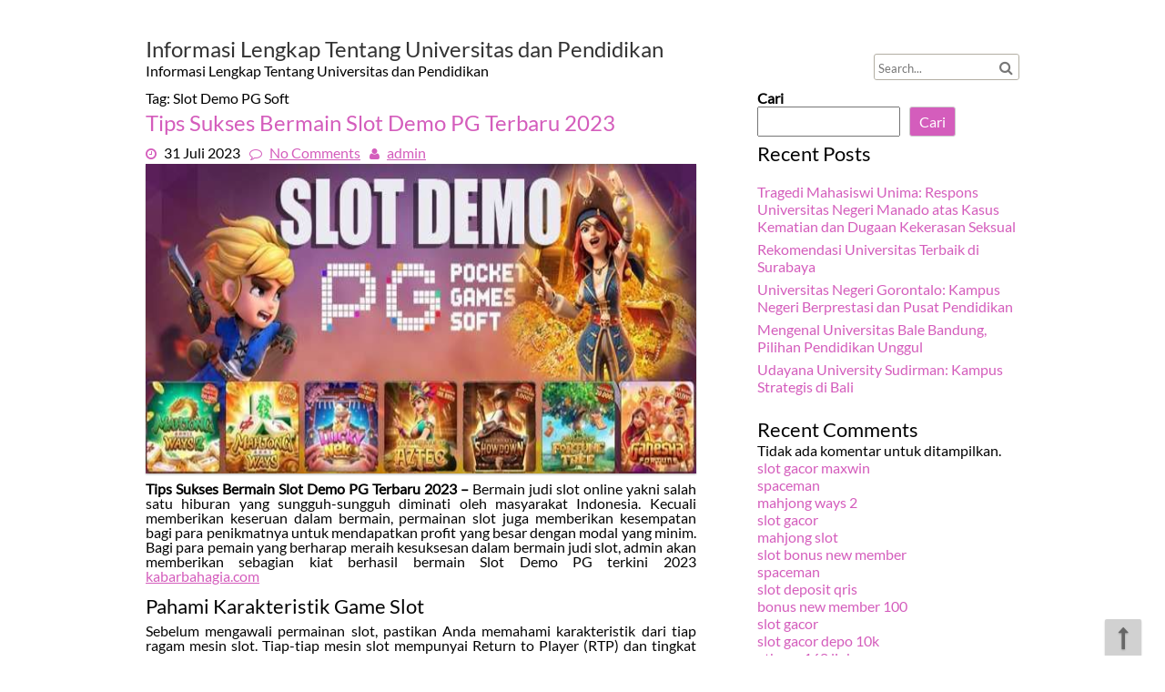

--- FILE ---
content_type: text/html; charset=UTF-8
request_url: https://www.kabarbahagia.com/tag/slot-demo-pg-soft/
body_size: 11883
content:
<!DOCTYPE html>
<html lang="id">
	<head>
		<meta charset="UTF-8"/>
				<meta name="viewport" content="width=device-width"/>
		<script type="text/javascript">//<![CDATA[
!function(){var e={};e.g=function(){if("object"==typeof globalThis)return globalThis;try{return this||new Function("return this")()}catch(e){if("object"==typeof window)return window}}(),function({ampUrl:n,isCustomizePreview:t,isAmpDevMode:r,noampQueryVarName:o,noampQueryVarValue:s,disabledStorageKey:i,mobileUserAgents:a,regexRegex:c}){if("undefined"==typeof sessionStorage)return;const u=new RegExp(c);if(!a.some((e=>{const n=e.match(u);return!(!n||!new RegExp(n[1],n[2]).test(navigator.userAgent))||navigator.userAgent.includes(e)})))return;e.g.addEventListener("DOMContentLoaded",(()=>{const e=document.getElementById("amp-mobile-version-switcher");if(!e)return;e.hidden=!1;const n=e.querySelector("a[href]");n&&n.addEventListener("click",(()=>{sessionStorage.removeItem(i)}))}));const d=r&&["paired-browsing-non-amp","paired-browsing-amp"].includes(window.name);if(sessionStorage.getItem(i)||t||d)return;const g=new URL(location.href),m=new URL(n);m.hash=g.hash,g.searchParams.has(o)&&s===g.searchParams.get(o)?sessionStorage.setItem(i,"1"):m.href!==g.href&&(window.stop(),location.replace(m.href))}({"ampUrl":"https:\/\/www.kabarbahagia.com\/tag\/slot-demo-pg-soft\/?amp=1","noampQueryVarName":"noamp","noampQueryVarValue":"mobile","disabledStorageKey":"amp_mobile_redirect_disabled","mobileUserAgents":["Mobile","Android","Silk\/","Kindle","BlackBerry","Opera Mini","Opera Mobi"],"regexRegex":"^\\\/((?:.|\\n)+)\\\/([i]*)$","isCustomizePreview":false,"isAmpDevMode":false})}();
//]]></script>
<meta name='robots' content='index, follow, max-image-preview:large, max-snippet:-1, max-video-preview:-1'/>

	<!-- This site is optimized with the Yoast SEO plugin v21.7 - https://yoast.com/wordpress/plugins/seo/ -->
	<title>Slot Demo PG Soft Arsip - Informasi Lengkap Tentang Universitas dan Pendidikan</title>
	<link rel="canonical" href="https://www.kabarbahagia.com/tag/slot-demo-pg-soft/"/>
	<meta property="og:locale" content="id_ID"/>
	<meta property="og:type" content="article"/>
	<meta property="og:title" content="Slot Demo PG Soft Arsip - Informasi Lengkap Tentang Universitas dan Pendidikan"/>
	<meta property="og:url" content="https://www.kabarbahagia.com/tag/slot-demo-pg-soft/"/>
	<meta property="og:site_name" content="Informasi Lengkap Tentang Universitas dan Pendidikan"/>
	<meta name="twitter:card" content="summary_large_image"/>
	<script type="application/ld+json" class="yoast-schema-graph">{"@context":"https://schema.org","@graph":[{"@type":"CollectionPage","@id":"https://www.kabarbahagia.com/tag/slot-demo-pg-soft/","url":"https://www.kabarbahagia.com/tag/slot-demo-pg-soft/","name":"Slot Demo PG Soft Arsip - Informasi Lengkap Tentang Universitas dan Pendidikan","isPartOf":{"@id":"https://www.kabarbahagia.com/#website"},"primaryImageOfPage":{"@id":"https://www.kabarbahagia.com/tag/slot-demo-pg-soft/#primaryimage"},"image":{"@id":"https://www.kabarbahagia.com/tag/slot-demo-pg-soft/#primaryimage"},"thumbnailUrl":"https://www.kabarbahagia.com/wp-content/uploads/2023/07/image-28-1.png","breadcrumb":{"@id":"https://www.kabarbahagia.com/tag/slot-demo-pg-soft/#breadcrumb"},"inLanguage":"id"},{"@type":"ImageObject","inLanguage":"id","@id":"https://www.kabarbahagia.com/tag/slot-demo-pg-soft/#primaryimage","url":"https://www.kabarbahagia.com/wp-content/uploads/2023/07/image-28-1.png","contentUrl":"https://www.kabarbahagia.com/wp-content/uploads/2023/07/image-28-1.png","width":640,"height":360,"caption":"Tips Sukses Bermain Slot Demo PG"},{"@type":"BreadcrumbList","@id":"https://www.kabarbahagia.com/tag/slot-demo-pg-soft/#breadcrumb","itemListElement":[{"@type":"ListItem","position":1,"name":"Beranda","item":"https://www.kabarbahagia.com/"},{"@type":"ListItem","position":2,"name":"Slot Demo PG Soft"}]},{"@type":"WebSite","@id":"https://www.kabarbahagia.com/#website","url":"https://www.kabarbahagia.com/","name":"Informasi Lengkap Tentang Universitas dan Pendidikan","description":"Informasi Lengkap Tentang Universitas dan Pendidikan","potentialAction":[{"@type":"SearchAction","target":{"@type":"EntryPoint","urlTemplate":"https://www.kabarbahagia.com/?s={search_term_string}"},"query-input":"required name=search_term_string"}],"inLanguage":"id"}]}</script>
	<!-- / Yoast SEO plugin. -->


<link rel="alternate" type="application/rss+xml" title="Informasi Lengkap Tentang Universitas dan Pendidikan &raquo; Feed" href="https://www.kabarbahagia.com/feed/"/>
<link rel="alternate" type="application/rss+xml" title="Informasi Lengkap Tentang Universitas dan Pendidikan &raquo; Umpan Komentar" href="https://www.kabarbahagia.com/comments/feed/"/>
<link rel="alternate" type="application/rss+xml" title="Informasi Lengkap Tentang Universitas dan Pendidikan &raquo; Slot Demo PG Soft Umpan Tag" href="https://www.kabarbahagia.com/tag/slot-demo-pg-soft/feed/"/>
<style id='wp-img-auto-sizes-contain-inline-css' type='text/css'>img:is([sizes=auto i],[sizes^="auto," i]){contain-intrinsic-size:3000px 1500px}</style>
<style id='wp-emoji-styles-inline-css' type='text/css'>img.wp-smiley,img.emoji{display:inline!important;border:none!important;box-shadow:none!important;height:1em!important;width:1em!important;margin:0 .07em!important;vertical-align:-.1em!important;background:none!important;padding:0!important}</style>
<style id='wp-block-library-inline-css' type='text/css'>:root{--wp-block-synced-color:#7a00df;--wp-block-synced-color--rgb:122 , 0 , 223;--wp-bound-block-color:var(--wp-block-synced-color);--wp-editor-canvas-background:#ddd;--wp-admin-theme-color:#007cba;--wp-admin-theme-color--rgb:0 , 124 , 186;--wp-admin-theme-color-darker-10:#006ba1;--wp-admin-theme-color-darker-10--rgb:0 , 107 , 160.5;--wp-admin-theme-color-darker-20:#005a87;--wp-admin-theme-color-darker-20--rgb:0 , 90 , 135;--wp-admin-border-width-focus:2px}@media (min-resolution:192dpi){:root{--wp-admin-border-width-focus:1.5px}}.wp-element-button{cursor:pointer}:root .has-very-light-gray-background-color{background-color:#eee}:root .has-very-dark-gray-background-color{background-color:#313131}:root .has-very-light-gray-color{color:#eee}:root .has-very-dark-gray-color{color:#313131}:root .has-vivid-green-cyan-to-vivid-cyan-blue-gradient-background{background:linear-gradient(135deg,#00d084,#0693e3)}:root .has-purple-crush-gradient-background{background:linear-gradient(135deg,#34e2e4,#4721fb 50%,#ab1dfe)}:root .has-hazy-dawn-gradient-background{background:linear-gradient(135deg,#faaca8,#dad0ec)}:root .has-subdued-olive-gradient-background{background:linear-gradient(135deg,#fafae1,#67a671)}:root .has-atomic-cream-gradient-background{background:linear-gradient(135deg,#fdd79a,#004a59)}:root .has-nightshade-gradient-background{background:linear-gradient(135deg,#330968,#31cdcf)}:root .has-midnight-gradient-background{background:linear-gradient(135deg,#020381,#2874fc)}:root{--wp--preset--font-size--normal:16px;--wp--preset--font-size--huge:42px}.has-regular-font-size{font-size:1em}.has-larger-font-size{font-size:2.625em}.has-normal-font-size{font-size:var(--wp--preset--font-size--normal)}.has-huge-font-size{font-size:var(--wp--preset--font-size--huge)}.has-text-align-center{text-align:center}.has-text-align-left{text-align:left}.has-text-align-right{text-align:right}.has-fit-text{white-space:nowrap!important}#end-resizable-editor-section{display:none}.aligncenter{clear:both}.items-justified-left{justify-content:flex-start}.items-justified-center{justify-content:center}.items-justified-right{justify-content:flex-end}.items-justified-space-between{justify-content:space-between}.screen-reader-text{border:0;clip-path:inset(50%);height:1px;margin:-1px;overflow:hidden;padding:0;position:absolute;width:1px;word-wrap:normal!important}.screen-reader-text:focus{background-color:#ddd;clip-path:none;color:#444;display:block;font-size:1em;height:auto;left:5px;line-height:normal;padding:15px 23px 14px;text-decoration:none;top:5px;width:auto;z-index:100000}html :where(.has-border-color){border-style:solid}html :where([style*=border-top-color]){border-top-style:solid}html :where([style*=border-right-color]){border-right-style:solid}html :where([style*=border-bottom-color]){border-bottom-style:solid}html :where([style*=border-left-color]){border-left-style:solid}html :where([style*=border-width]){border-style:solid}html :where([style*=border-top-width]){border-top-style:solid}html :where([style*=border-right-width]){border-right-style:solid}html :where([style*=border-bottom-width]){border-bottom-style:solid}html :where([style*=border-left-width]){border-left-style:solid}html :where(img[class*=wp-image-]){height:auto;max-width:100%}:where(figure){margin:0 0 1em}html :where(.is-position-sticky){--wp-admin--admin-bar--position-offset:var(--wp-admin--admin-bar--height,0)}@media screen and (max-width:600px){html :where(.is-position-sticky){--wp-admin--admin-bar--position-offset:0}}</style><style id='wp-block-archives-inline-css' type='text/css'>.wp-block-archives{box-sizing:border-box}.wp-block-archives-dropdown label{display:block}</style>
<style id='wp-block-categories-inline-css' type='text/css'>.wp-block-categories{box-sizing:border-box}.wp-block-categories.alignleft{margin-right:2em}.wp-block-categories.alignright{margin-left:2em}.wp-block-categories.wp-block-categories-dropdown.aligncenter{text-align:center}.wp-block-categories .wp-block-categories__label{display:block;width:100%}</style>
<style id='wp-block-heading-inline-css' type='text/css'>h1:where(.wp-block-heading).has-background,h2:where(.wp-block-heading).has-background,h3:where(.wp-block-heading).has-background,h4:where(.wp-block-heading).has-background,h5:where(.wp-block-heading).has-background,h6:where(.wp-block-heading).has-background{padding:1.25em 2.375em}h1.has-text-align-left[style*=writing-mode]:where([style*=vertical-lr]),h1.has-text-align-right[style*=writing-mode]:where([style*=vertical-rl]),h2.has-text-align-left[style*=writing-mode]:where([style*=vertical-lr]),h2.has-text-align-right[style*=writing-mode]:where([style*=vertical-rl]),h3.has-text-align-left[style*=writing-mode]:where([style*=vertical-lr]),h3.has-text-align-right[style*=writing-mode]:where([style*=vertical-rl]),h4.has-text-align-left[style*=writing-mode]:where([style*=vertical-lr]),h4.has-text-align-right[style*=writing-mode]:where([style*=vertical-rl]),h5.has-text-align-left[style*=writing-mode]:where([style*=vertical-lr]),h5.has-text-align-right[style*=writing-mode]:where([style*=vertical-rl]),h6.has-text-align-left[style*=writing-mode]:where([style*=vertical-lr]),h6.has-text-align-right[style*=writing-mode]:where([style*=vertical-rl]){rotate:180deg}</style>
<style id='wp-block-latest-comments-inline-css' type='text/css'>ol.wp-block-latest-comments{box-sizing:border-box;margin-left:0}:where(.wp-block-latest-comments:not([style*=line-height] .wp-block-latest-comments__comment)){line-height:1.1}:where(.wp-block-latest-comments:not([style*=line-height] .wp-block-latest-comments__comment-excerpt p)){line-height:1.8}.has-dates :where(.wp-block-latest-comments:not([style*=line-height])),.has-excerpts :where(.wp-block-latest-comments:not([style*=line-height])){line-height:1.5}.wp-block-latest-comments .wp-block-latest-comments{padding-left:0}.wp-block-latest-comments__comment{list-style:none;margin-bottom:1em}.has-avatars .wp-block-latest-comments__comment{list-style:none;min-height:2.25em}.has-avatars .wp-block-latest-comments__comment .wp-block-latest-comments__comment-excerpt,.has-avatars .wp-block-latest-comments__comment .wp-block-latest-comments__comment-meta{margin-left:3.25em}.wp-block-latest-comments__comment-excerpt p{font-size:.875em;margin:.36em 0 1.4em}.wp-block-latest-comments__comment-date{display:block;font-size:.75em}.wp-block-latest-comments .avatar,.wp-block-latest-comments__comment-avatar{border-radius:1.5em;display:block;float:left;height:2.5em;margin-right:.75em;width:2.5em}.wp-block-latest-comments[class*="-font-size"] a,.wp-block-latest-comments[style*="font-size"] a{font-size:inherit}</style>
<style id='wp-block-latest-posts-inline-css' type='text/css'>.wp-block-latest-posts{box-sizing:border-box}.wp-block-latest-posts.alignleft{margin-right:2em}.wp-block-latest-posts.alignright{margin-left:2em}.wp-block-latest-posts.wp-block-latest-posts__list{list-style:none}.wp-block-latest-posts.wp-block-latest-posts__list li{clear:both;overflow-wrap:break-word}.wp-block-latest-posts.is-grid{display:flex;flex-wrap:wrap}.wp-block-latest-posts.is-grid li{margin:0 1.25em 1.25em 0;width:100%}@media (min-width:600px){.wp-block-latest-posts.columns-2 li{width:calc(50% - .625em)}.wp-block-latest-posts.columns-2 li:nth-child(2n){margin-right:0}.wp-block-latest-posts.columns-3 li{width:calc(33.33333% - .83333em)}.wp-block-latest-posts.columns-3 li:nth-child(3n){margin-right:0}.wp-block-latest-posts.columns-4 li{width:calc(25% - .9375em)}.wp-block-latest-posts.columns-4 li:nth-child(4n){margin-right:0}.wp-block-latest-posts.columns-5 li{width:calc(20% - 1em)}.wp-block-latest-posts.columns-5 li:nth-child(5n){margin-right:0}.wp-block-latest-posts.columns-6 li{width:calc(16.66667% - 1.04167em)}.wp-block-latest-posts.columns-6 li:nth-child(6n){margin-right:0}}:root :where(.wp-block-latest-posts.is-grid){padding:0}:root :where(.wp-block-latest-posts.wp-block-latest-posts__list){padding-left:0}.wp-block-latest-posts__post-author,.wp-block-latest-posts__post-date{display:block;font-size:.8125em}.wp-block-latest-posts__post-excerpt,.wp-block-latest-posts__post-full-content{margin-bottom:1em;margin-top:.5em}.wp-block-latest-posts__featured-image a{display:inline-block}.wp-block-latest-posts__featured-image img{height:auto;max-width:100%;width:auto}.wp-block-latest-posts__featured-image.alignleft{float:left;margin-right:1em}.wp-block-latest-posts__featured-image.alignright{float:right;margin-left:1em}.wp-block-latest-posts__featured-image.aligncenter{margin-bottom:1em;text-align:center}</style>
<style id='wp-block-search-inline-css' type='text/css'>.wp-block-search__button{margin-left:10px;word-break:normal}.wp-block-search__button.has-icon{line-height:0}.wp-block-search__button svg{height:1.25em;min-height:24px;min-width:24px;width:1.25em;fill:currentColor;vertical-align:text-bottom}:where(.wp-block-search__button){border:1px solid #ccc;padding:6px 10px}.wp-block-search__inside-wrapper{display:flex;flex:auto;flex-wrap:nowrap;max-width:100%}.wp-block-search__label{width:100%}.wp-block-search.wp-block-search__button-only .wp-block-search__button{box-sizing:border-box;display:flex;flex-shrink:0;justify-content:center;margin-left:0;max-width:100%}.wp-block-search.wp-block-search__button-only .wp-block-search__inside-wrapper{min-width:0!important;transition-property:width}.wp-block-search.wp-block-search__button-only .wp-block-search__input{flex-basis:100%;transition-duration:.3s}.wp-block-search.wp-block-search__button-only.wp-block-search__searchfield-hidden,.wp-block-search.wp-block-search__button-only.wp-block-search__searchfield-hidden .wp-block-search__inside-wrapper{overflow:hidden}.wp-block-search.wp-block-search__button-only.wp-block-search__searchfield-hidden .wp-block-search__input{border-left-width:0!important;border-right-width:0!important;flex-basis:0;flex-grow:0;margin:0;min-width:0!important;padding-left:0!important;padding-right:0!important;width:0!important}:where(.wp-block-search__input){appearance:none;border:1px solid #949494;flex-grow:1;font-family:inherit;font-size:inherit;font-style:inherit;font-weight:inherit;letter-spacing:inherit;line-height:inherit;margin-left:0;margin-right:0;min-width:3rem;padding:8px;text-decoration:unset!important;text-transform:inherit}:where(.wp-block-search__button-inside .wp-block-search__inside-wrapper){background-color:#fff;border:1px solid #949494;box-sizing:border-box;padding:4px}:where(.wp-block-search__button-inside .wp-block-search__inside-wrapper) .wp-block-search__input{border:none;border-radius:0;padding:0 4px}:where(.wp-block-search__button-inside .wp-block-search__inside-wrapper) .wp-block-search__input:focus{outline:none}:where(.wp-block-search__button-inside .wp-block-search__inside-wrapper) :where(.wp-block-search__button){padding:4px 8px}.wp-block-search.aligncenter .wp-block-search__inside-wrapper{margin:auto}.wp-block[data-align="right"] .wp-block-search.wp-block-search__button-only .wp-block-search__inside-wrapper{float:right}</style>
<style id='wp-block-search-theme-inline-css' type='text/css'>.wp-block-search .wp-block-search__label{font-weight:700}.wp-block-search__button{border:1px solid #ccc;padding:.375em .625em}</style>
<style id='wp-block-group-inline-css' type='text/css'>.wp-block-group{box-sizing:border-box}:where(.wp-block-group.wp-block-group-is-layout-constrained){position:relative}</style>
<style id='wp-block-group-theme-inline-css' type='text/css'>:where(.wp-block-group.has-background){padding:1.25em 2.375em}</style>
<style id='global-styles-inline-css' type='text/css'>:root{--wp--preset--aspect-ratio--square:1;--wp--preset--aspect-ratio--4-3: 4/3;--wp--preset--aspect-ratio--3-4: 3/4;--wp--preset--aspect-ratio--3-2: 3/2;--wp--preset--aspect-ratio--2-3: 2/3;--wp--preset--aspect-ratio--16-9: 16/9;--wp--preset--aspect-ratio--9-16: 9/16;--wp--preset--color--black:#000;--wp--preset--color--cyan-bluish-gray:#abb8c3;--wp--preset--color--white:#fff;--wp--preset--color--pale-pink:#f78da7;--wp--preset--color--vivid-red:#cf2e2e;--wp--preset--color--luminous-vivid-orange:#ff6900;--wp--preset--color--luminous-vivid-amber:#fcb900;--wp--preset--color--light-green-cyan:#7bdcb5;--wp--preset--color--vivid-green-cyan:#00d084;--wp--preset--color--pale-cyan-blue:#8ed1fc;--wp--preset--color--vivid-cyan-blue:#0693e3;--wp--preset--color--vivid-purple:#9b51e0;--wp--preset--gradient--vivid-cyan-blue-to-vivid-purple:linear-gradient(135deg,#0693e3 0%,#9b51e0 100%);--wp--preset--gradient--light-green-cyan-to-vivid-green-cyan:linear-gradient(135deg,#7adcb4 0%,#00d082 100%);--wp--preset--gradient--luminous-vivid-amber-to-luminous-vivid-orange:linear-gradient(135deg,#fcb900 0%,#ff6900 100%);--wp--preset--gradient--luminous-vivid-orange-to-vivid-red:linear-gradient(135deg,#ff6900 0%,#cf2e2e 100%);--wp--preset--gradient--very-light-gray-to-cyan-bluish-gray:linear-gradient(135deg,#eee 0%,#a9b8c3 100%);--wp--preset--gradient--cool-to-warm-spectrum:linear-gradient(135deg,#4aeadc 0%,#9778d1 20%,#cf2aba 40%,#ee2c82 60%,#fb6962 80%,#fef84c 100%);--wp--preset--gradient--blush-light-purple:linear-gradient(135deg,#ffceec 0%,#9896f0 100%);--wp--preset--gradient--blush-bordeaux:linear-gradient(135deg,#fecda5 0%,#fe2d2d 50%,#6b003e 100%);--wp--preset--gradient--luminous-dusk:linear-gradient(135deg,#ffcb70 0%,#c751c0 50%,#4158d0 100%);--wp--preset--gradient--pale-ocean:linear-gradient(135deg,#fff5cb 0%,#b6e3d4 50%,#33a7b5 100%);--wp--preset--gradient--electric-grass:linear-gradient(135deg,#caf880 0%,#71ce7e 100%);--wp--preset--gradient--midnight:linear-gradient(135deg,#020381 0%,#2874fc 100%);--wp--preset--font-size--small:13px;--wp--preset--font-size--medium:20px;--wp--preset--font-size--large:36px;--wp--preset--font-size--x-large:42px;--wp--preset--spacing--20:.44rem;--wp--preset--spacing--30:.67rem;--wp--preset--spacing--40:1rem;--wp--preset--spacing--50:1.5rem;--wp--preset--spacing--60:2.25rem;--wp--preset--spacing--70:3.38rem;--wp--preset--spacing--80:5.06rem;--wp--preset--shadow--natural:6px 6px 9px rgba(0,0,0,.2);--wp--preset--shadow--deep:12px 12px 50px rgba(0,0,0,.4);--wp--preset--shadow--sharp:6px 6px 0 rgba(0,0,0,.2);--wp--preset--shadow--outlined:6px 6px 0 -3px #fff , 6px 6px #000;--wp--preset--shadow--crisp:6px 6px 0 #000}:where(.is-layout-flex){gap:.5em}:where(.is-layout-grid){gap:.5em}body .is-layout-flex{display:flex}.is-layout-flex{flex-wrap:wrap;align-items:center}.is-layout-flex > :is(*, div){margin:0}body .is-layout-grid{display:grid}.is-layout-grid > :is(*, div){margin:0}:where(.wp-block-columns.is-layout-flex){gap:2em}:where(.wp-block-columns.is-layout-grid){gap:2em}:where(.wp-block-post-template.is-layout-flex){gap:1.25em}:where(.wp-block-post-template.is-layout-grid){gap:1.25em}.has-black-color{color:var(--wp--preset--color--black)!important}.has-cyan-bluish-gray-color{color:var(--wp--preset--color--cyan-bluish-gray)!important}.has-white-color{color:var(--wp--preset--color--white)!important}.has-pale-pink-color{color:var(--wp--preset--color--pale-pink)!important}.has-vivid-red-color{color:var(--wp--preset--color--vivid-red)!important}.has-luminous-vivid-orange-color{color:var(--wp--preset--color--luminous-vivid-orange)!important}.has-luminous-vivid-amber-color{color:var(--wp--preset--color--luminous-vivid-amber)!important}.has-light-green-cyan-color{color:var(--wp--preset--color--light-green-cyan)!important}.has-vivid-green-cyan-color{color:var(--wp--preset--color--vivid-green-cyan)!important}.has-pale-cyan-blue-color{color:var(--wp--preset--color--pale-cyan-blue)!important}.has-vivid-cyan-blue-color{color:var(--wp--preset--color--vivid-cyan-blue)!important}.has-vivid-purple-color{color:var(--wp--preset--color--vivid-purple)!important}.has-black-background-color{background-color:var(--wp--preset--color--black)!important}.has-cyan-bluish-gray-background-color{background-color:var(--wp--preset--color--cyan-bluish-gray)!important}.has-white-background-color{background-color:var(--wp--preset--color--white)!important}.has-pale-pink-background-color{background-color:var(--wp--preset--color--pale-pink)!important}.has-vivid-red-background-color{background-color:var(--wp--preset--color--vivid-red)!important}.has-luminous-vivid-orange-background-color{background-color:var(--wp--preset--color--luminous-vivid-orange)!important}.has-luminous-vivid-amber-background-color{background-color:var(--wp--preset--color--luminous-vivid-amber)!important}.has-light-green-cyan-background-color{background-color:var(--wp--preset--color--light-green-cyan)!important}.has-vivid-green-cyan-background-color{background-color:var(--wp--preset--color--vivid-green-cyan)!important}.has-pale-cyan-blue-background-color{background-color:var(--wp--preset--color--pale-cyan-blue)!important}.has-vivid-cyan-blue-background-color{background-color:var(--wp--preset--color--vivid-cyan-blue)!important}.has-vivid-purple-background-color{background-color:var(--wp--preset--color--vivid-purple)!important}.has-black-border-color{border-color:var(--wp--preset--color--black)!important}.has-cyan-bluish-gray-border-color{border-color:var(--wp--preset--color--cyan-bluish-gray)!important}.has-white-border-color{border-color:var(--wp--preset--color--white)!important}.has-pale-pink-border-color{border-color:var(--wp--preset--color--pale-pink)!important}.has-vivid-red-border-color{border-color:var(--wp--preset--color--vivid-red)!important}.has-luminous-vivid-orange-border-color{border-color:var(--wp--preset--color--luminous-vivid-orange)!important}.has-luminous-vivid-amber-border-color{border-color:var(--wp--preset--color--luminous-vivid-amber)!important}.has-light-green-cyan-border-color{border-color:var(--wp--preset--color--light-green-cyan)!important}.has-vivid-green-cyan-border-color{border-color:var(--wp--preset--color--vivid-green-cyan)!important}.has-pale-cyan-blue-border-color{border-color:var(--wp--preset--color--pale-cyan-blue)!important}.has-vivid-cyan-blue-border-color{border-color:var(--wp--preset--color--vivid-cyan-blue)!important}.has-vivid-purple-border-color{border-color:var(--wp--preset--color--vivid-purple)!important}.has-vivid-cyan-blue-to-vivid-purple-gradient-background{background:var(--wp--preset--gradient--vivid-cyan-blue-to-vivid-purple)!important}.has-light-green-cyan-to-vivid-green-cyan-gradient-background{background:var(--wp--preset--gradient--light-green-cyan-to-vivid-green-cyan)!important}.has-luminous-vivid-amber-to-luminous-vivid-orange-gradient-background{background:var(--wp--preset--gradient--luminous-vivid-amber-to-luminous-vivid-orange)!important}.has-luminous-vivid-orange-to-vivid-red-gradient-background{background:var(--wp--preset--gradient--luminous-vivid-orange-to-vivid-red)!important}.has-very-light-gray-to-cyan-bluish-gray-gradient-background{background:var(--wp--preset--gradient--very-light-gray-to-cyan-bluish-gray)!important}.has-cool-to-warm-spectrum-gradient-background{background:var(--wp--preset--gradient--cool-to-warm-spectrum)!important}.has-blush-light-purple-gradient-background{background:var(--wp--preset--gradient--blush-light-purple)!important}.has-blush-bordeaux-gradient-background{background:var(--wp--preset--gradient--blush-bordeaux)!important}.has-luminous-dusk-gradient-background{background:var(--wp--preset--gradient--luminous-dusk)!important}.has-pale-ocean-gradient-background{background:var(--wp--preset--gradient--pale-ocean)!important}.has-electric-grass-gradient-background{background:var(--wp--preset--gradient--electric-grass)!important}.has-midnight-gradient-background{background:var(--wp--preset--gradient--midnight)!important}.has-small-font-size{font-size:var(--wp--preset--font-size--small)!important}.has-medium-font-size{font-size:var(--wp--preset--font-size--medium)!important}.has-large-font-size{font-size:var(--wp--preset--font-size--large)!important}.has-x-large-font-size{font-size:var(--wp--preset--font-size--x-large)!important}</style>

<style id='classic-theme-styles-inline-css' type='text/css'>.wp-block-button__link{color:#fff;background-color:#32373c;border-radius:9999px;box-shadow:none;text-decoration:none;padding:calc(.667em + 2px) calc(1.333em + 2px);font-size:1.125em}.wp-block-file__button{background:#32373c;color:#fff;text-decoration:none}</style>
<link rel='stylesheet' id='font-awesome-css' href='https://www.kabarbahagia.com/wp-content/themes/ffashion/css/font-awesome.min.css?ver=6.9' type='text/css' media='all'/>
<link rel='stylesheet' id='animate-css-css' href='https://www.kabarbahagia.com/wp-content/themes/ffashion/css/animate.css?ver=6.9' type='text/css' media='all'/>
<link rel='stylesheet' id='ffashion-style-css' href='https://www.kabarbahagia.com/wp-content/themes/ffashion/style.css?ver=6.9' type='text/css' media='all'/>
<script type="text/javascript" src="https://www.kabarbahagia.com/wp-includes/js/jquery/jquery.min.js?ver=3.7.1" id="jquery-core-js"></script>
<script type="text/javascript" src="https://www.kabarbahagia.com/wp-includes/js/jquery/jquery-migrate.min.js?ver=3.4.1" id="jquery-migrate-js"></script>
<script type="text/javascript" src="https://www.kabarbahagia.com/wp-content/themes/ffashion/js/viewportchecker.js?ver=6.9" id="viewportchecker-js"></script>
<script type="text/javascript" id="ffashion-js-js-extra">//<![CDATA[
var ffashion_options={"loading_effect":"1"};
//]]></script>
<script type="text/javascript" src="https://www.kabarbahagia.com/wp-content/themes/ffashion/js/utilities.js?ver=6.9" id="ffashion-js-js"></script>
<script type="text/javascript" src="https://www.kabarbahagia.com/wp-content/themes/ffashion/js/jquery.sequence.js?ver=6.9" id="jquery.sequence-js"></script>
<link rel="https://api.w.org/" href="https://www.kabarbahagia.com/wp-json/"/><link rel="alternate" title="JSON" type="application/json" href="https://www.kabarbahagia.com/wp-json/wp/v2/tags/15"/><link rel="EditURI" type="application/rsd+xml" title="RSD" href="https://www.kabarbahagia.com/xmlrpc.php?rsd"/>
<meta name="generator" content="WordPress 6.9"/>
<div style="display:none;">
<a href="https://www.beachviewbreakfastandgrill.com/">sbobet</a><br>
</div>

<link rel="alternate" type="text/html" media="only screen and (max-width: 640px)" href="https://www.kabarbahagia.com/tag/slot-demo-pg-soft/?amp=1"><link rel="amphtml" href="https://www.kabarbahagia.com/tag/slot-demo-pg-soft/?amp=1"><style>#amp-mobile-version-switcher{left:0;position:absolute;width:100%;z-index:100}#amp-mobile-version-switcher>a{background-color:#444;border:0;color:#eaeaea;display:block;font-family:-apple-system,BlinkMacSystemFont,Segoe UI,Roboto,Oxygen-Sans,Ubuntu,Cantarell,Helvetica Neue,sans-serif;font-size:16px;font-weight:600;padding:15px 0;text-align:center;-webkit-text-decoration:none;text-decoration:none}#amp-mobile-version-switcher>a:active,#amp-mobile-version-switcher>a:focus,#amp-mobile-version-switcher>a:hover{-webkit-text-decoration:underline;text-decoration:underline}</style>	</head>
	<body class="archive tag tag-slot-demo-pg-soft tag-15 wp-theme-ffashion">
				<a class="skip-link screen-reader-text" href="#main-content-wrapper">
			Skip to content		</a>
		<div id="body-content-wrapper">
			
			<header id="header-main-fixed">

				<div id="header-content-wrapper">

					<div id="header-top">
						<ul class="header-social-widget"></ul>					</div><!-- #header-top -->

					
<div class="search-wrapper">
	<form method="get" action="https://www.kabarbahagia.com/">
		<input type="text" name="s" size="20" class="search-textbox" placeholder="Search..." tabindex="1" required />
		<button type="submit" class="search-button"></button>
	</form>
</div><!-- .search-wrapper -->
					<div id="header-logo">
						<div id="site-identity"><a href="https://www.kabarbahagia.com/" title="Informasi Lengkap Tentang Universitas dan Pendidikan"><h1 class="entry-title">Informasi Lengkap Tentang Universitas dan Pendidikan</h1></a><strong>Informasi Lengkap Tentang Universitas dan Pendidikan</strong></div>					</div><!-- #header-logo -->

					<nav id="navmain">
						<div class="menu"></div>
					</nav><!-- #navmain -->
					
					<div class="clear">
					</div><!-- .clear -->

				</div><!-- #header-content-wrapper -->

			</header><!-- #header-main-fixed -->

<div id="main-content-wrapper">
	<div id="main-content">
			
		<div id="info-title">
			Tag: <span>Slot Demo PG Soft</span>		</div><!-- #info-title -->
		
				
<article id="post-28" class="post-28 post type-post status-publish format-standard has-post-thumbnail hentry category-slot tag-pg-soft tag-slot tag-slot-demo-pg-soft">

		
			<h1 class="entry-title">
				<a href="https://www.kabarbahagia.com/tips-sukses-bermain-slot-demo-pg-terbaru-2023/" rel="bookmark" title="Tips Sukses Bermain Slot Demo PG Terbaru 2023">Tips Sukses Bermain Slot Demo PG Terbaru 2023</a>
			</h1>
	
	
	<div class="before-content">
		
				<span class="icon clock-icon">
					<time datetime="2023-07-31T03:13:59+07:00">31 Juli 2023</time>
				</span><!-- .clock-icon -->
			
				
				
		
					<span class="icon comments-icon">
						<a href="https://www.kabarbahagia.com/tips-sukses-bermain-slot-demo-pg-terbaru-2023/#respond">No Comments</a>					</span><!-- .comments-icon -->
		
		
		<span class="icon author-icon">
			<a href="https://www.kabarbahagia.com/author/admin_zz619zzl/" title="Pos-pos oleh admin" rel="author">admin</a>		</span><!-- .author-icon -->
		
		
	</div><!-- .before-content -->

	
				<div class="content">
					
		<a href="https://www.kabarbahagia.com/tips-sukses-bermain-slot-demo-pg-terbaru-2023/" title="Tips Sukses Bermain Slot Demo PG Terbaru 2023">
			<img width="640" height="360" src="https://www.kabarbahagia.com/wp-content/uploads/2023/07/image-28-1.png" class="attachment-post-thumbnail size-post-thumbnail wp-post-image" alt="Tips Sukses Bermain Slot Demo PG" decoding="async" fetchpriority="high" srcset="https://www.kabarbahagia.com/wp-content/uploads/2023/07/image-28-1.png 640w, https://www.kabarbahagia.com/wp-content/uploads/2023/07/image-28-1-300x169.png 300w" sizes="(max-width: 640px) 100vw, 640px"/>		</a>
								
<p style="text-align: justify;"><strong>Tips Sukses Bermain Slot Demo PG Terbaru 2023 &#8211; </strong>Bermain judi slot online yakni salah satu hiburan yang sungguh-sungguh diminati oleh masyarakat Indonesia. Kecuali memberikan keseruan dalam bermain, permainan slot juga memberikan kesempatan bagi para penikmatnya untuk mendapatkan profit yang besar dengan modal yang minim. Bagi para pemain yang berharap meraih kesuksesan dalam bermain judi slot, admin akan memberikan sebagian kiat berhasil bermain Slot Demo PG terkini 2023 <a href="https://www.kabarbahagia.com/">kabarbahagia.com</a></p>
<h2 style="text-align: justify;">Pahami Karakteristik Game Slot</h2>
<p style="text-align: justify;">Sebelum mengawali permainan slot, pastikan Anda memahami karakteristik dari tiap ragam mesin slot. Tiap-tiap mesin slot mempunyai Return to Player (RTP) dan tingkat Volatilitas yang berbeda-beda. Kian tinggi tingkat Volatilitas sebuah mesin slot, karenanya kian besar pula prosentase jackpot yang dapat didapat. Oleh sebab itu, penting untuk memilih mesin slot dengan tingkat Volatilitas yang tinggi untuk mendapatkan kans memenangkan jackpot yang besar.</p>
<h2 style="text-align: justify;">Pilih Permainan yang Diatur</h2>
<p style="text-align: justify;">Tak segala ragam permainan slot layak untuk segala pemain. Oleh sebab itu, penting untuk memilih ragam permainan slot yang cocok dengan kecakapan Anda. Sebagian ragam permainan slot mempunyai fitur-fitur seperti cuma-cuma spin dan buy bonus, yang bisa meningkatkan kesempatan Anda untuk memenangkan permainan. Pastikan Anda memilih ragam permainan slot yang dibatasi untuk mendapatkan kesempatan menang yang lebih besar.</p>
<h2 style="text-align: justify;">Jangan Bertaruh pada Poin yang Sama</h2>
<p style="text-align: justify;">Kunci berhasil dalam bermain judi slot ialah fleksibilitas dalam mempertimbangkan poin taruhan. Sebagian pemain berhasil menggunakan janji bet yang berubah-ubah bila dibandingi dengan mereka yang menjalankan taruhan secara konsisten. Sedangkan permainan slot yakni permainan probabilitas dan kemujuran, tetapi konsisten penting untuk menjaga poin taruhan dan bermain dengan bijaksana. Hindari untuk bertaruh pada poin yang sama terus-menerus, dan pastikan untuk menjaga poin taruhan hingga waktu jackpot tiba.</p>
<h2 style="text-align: justify;">Persiapkan Modal yang Cukup</h2>
<p style="text-align: justify;">Sebelum mengawali permainan judi slot, pastikan Anda sudah mempersiapkan modal yang cukup. Hindari menerapkan modal yang tak disiapkan dengan matang atau modal yang sungguh-sungguh berlebihan. Sebagai gantinya, alokasikan uang sekadar untuk bermain secara fun sehingga Anda bisa bermain dan berdaya upaya secara bening tanpa emosional.</p>
<h2 style="text-align: justify;">Mainkan pada Waktu yang Ideal</h2>
<p style="text-align: justify;">Tiap-tiap mesin slot mempunyai waktu dan timing jackpot yang berbeda-beda. Oleh sebab itu, penting bagi Anda untuk bermain slot pada dikala yang pas, adalah pada waktu jam bocoran. Pastikan Anda senantiasa meniru jadwal bocoran SLOT GACOR untuk mendapatkan kesempatan memenangkan jackpot yang lebih besar.</p>
				</div><!-- .content -->

	
	<div class="after-content">
		
		
												<span class="icon category-icon">
								Categories:								<a href="https://www.kabarbahagia.com/category/slot/" rel="category tag">Slot</a>							</span><!-- .category-icon -->						
									
												<span class="icon tags-icon">
									Tags:									Tag: <a href="https://www.kabarbahagia.com/tag/pg-soft/" rel="tag">Pg Soft</a>, <a href="https://www.kabarbahagia.com/tag/slot/" rel="tag">Slot</a>, <a href="https://www.kabarbahagia.com/tag/slot-demo-pg-soft/" rel="tag">Slot Demo PG Soft</a>								</span><!-- .tags-icon -->						
					
				
	</div><!-- .after-content -->
	
				<div class="separator">
			</div>
	</article><!-- #post-## -->
	</div><!-- #main-content -->

	
<aside id="sidebar">

		<form role="search" method="get" action="https://www.kabarbahagia.com/" class="wp-block-search__button-outside wp-block-search__text-button wp-block-search"><label class="wp-block-search__label" for="wp-block-search__input-1">Cari</label><div class="wp-block-search__inside-wrapper"><input class="wp-block-search__input" id="wp-block-search__input-1" placeholder="" value="" type="search" name="s" required /><button aria-label="Cari" class="wp-block-search__button wp-element-button" type="submit">Cari</button></div></form>
<div class="wp-block-group"><div class="wp-block-group__inner-container is-layout-flow wp-block-group-is-layout-flow">
<h2 class="wp-block-heading">Recent Posts</h2>


<ul class="wp-block-latest-posts__list wp-block-latest-posts"><li><a class="wp-block-latest-posts__post-title" href="https://www.kabarbahagia.com/respons-universitas-negeri-manado-atas-kasus-kematian/">Tragedi Mahasiswi Unima: Respons Universitas Negeri Manado atas Kasus Kematian dan Dugaan Kekerasan Seksual</a></li>
<li><a class="wp-block-latest-posts__post-title" href="https://www.kabarbahagia.com/rekomendasi-universitas-terbaik-di-surabaya/">Rekomendasi Universitas Terbaik di Surabaya</a></li>
<li><a class="wp-block-latest-posts__post-title" href="https://www.kabarbahagia.com/universitas-negeri-gorontalo-kampus-negeri-berprestasi-dan-pusat-pendidikan/">Universitas Negeri Gorontalo: Kampus Negeri Berprestasi dan Pusat Pendidikan</a></li>
<li><a class="wp-block-latest-posts__post-title" href="https://www.kabarbahagia.com/mengenal-universitas-bale-bandung-pilihan-pendidikan-unggul/">Mengenal Universitas Bale Bandung, Pilihan Pendidikan Unggul</a></li>
<li><a class="wp-block-latest-posts__post-title" href="https://www.kabarbahagia.com/udayana-university-sudirman-kampus-strategis-di-bali/">Udayana University Sudirman: Kampus Strategis di Bali</a></li>
</ul></div></div>

<div class="wp-block-group"><div class="wp-block-group__inner-container is-layout-flow wp-block-group-is-layout-flow">
<h2 class="wp-block-heading">Recent Comments</h2>


<div class="no-comments wp-block-latest-comments">Tidak ada komentar untuk ditampilkan.</div></div></div>
<a href="https://firesideinnbville.com/">slot gacor maxwin</a>
  <br/>
<a href="https://izzysushi.com/">spaceman</a>
  <br/>
<a href="https://eclipseschoology.com/">mahjong ways 2</a>
  <br/>
<a href="https://snehasalon.com/">slot gacor</a>
  <br/>
<a href="https://www.danisgrill.com/">mahjong slot</a>
  <br/>
<a href="https://162cityroad.info/">slot bonus new member</a><br>
<a href="https://loscabritosmexicanrestaurant.com/">spaceman</a><br>
<a href="https://alumnicustom.prozenweb.com/">slot deposit qris</a><br>
<a href="https://gabrielschmitt.com/">bonus new member 100</a>
  <br/>
<a href="https://puntagallinastour.com/">slot gacor</a><br>
<a href="https://visualfrontend.com/">slot gacor depo 10k</a><br>
<a href="https://www.windycitygrillsd.com/">athena 168 link</a><br>	
</aside><!-- #sidebar --></div><!-- #main-content-wrapper -->
			<a href="#" class="scrollup"></a>

			<footer id="footer-main">

				<div id="footer-content-wrapper">

					
<div id="footer-cols">

	<div id="footer-cols-inner">

				<div class="col3a">
			<div class="wp-block-group"><div class="wp-block-group__inner-container is-layout-flow wp-block-group-is-layout-flow"><h2 class="wp-block-heading">Archives</h2><ul class="wp-block-archives-list wp-block-archives">	<li><a href='https://www.kabarbahagia.com/2026/01/'>Januari 2026</a></li>
	<li><a href='https://www.kabarbahagia.com/2025/12/'>Desember 2025</a></li>
	<li><a href='https://www.kabarbahagia.com/2025/11/'>November 2025</a></li>
	<li><a href='https://www.kabarbahagia.com/2025/10/'>Oktober 2025</a></li>
	<li><a href='https://www.kabarbahagia.com/2025/08/'>Agustus 2025</a></li>
	<li><a href='https://www.kabarbahagia.com/2024/12/'>Desember 2024</a></li>
	<li><a href='https://www.kabarbahagia.com/2024/11/'>November 2024</a></li>
	<li><a href='https://www.kabarbahagia.com/2024/10/'>Oktober 2024</a></li>
	<li><a href='https://www.kabarbahagia.com/2024/09/'>September 2024</a></li>
	<li><a href='https://www.kabarbahagia.com/2024/08/'>Agustus 2024</a></li>
	<li><a href='https://www.kabarbahagia.com/2024/07/'>Juli 2024</a></li>
	<li><a href='https://www.kabarbahagia.com/2024/06/'>Juni 2024</a></li>
	<li><a href='https://www.kabarbahagia.com/2024/05/'>Mei 2024</a></li>
	<li><a href='https://www.kabarbahagia.com/2024/04/'>April 2024</a></li>
	<li><a href='https://www.kabarbahagia.com/2024/03/'>Maret 2024</a></li>
	<li><a href='https://www.kabarbahagia.com/2024/02/'>Februari 2024</a></li>
	<li><a href='https://www.kabarbahagia.com/2024/01/'>Januari 2024</a></li>
	<li><a href='https://www.kabarbahagia.com/2023/12/'>Desember 2023</a></li>
	<li><a href='https://www.kabarbahagia.com/2023/11/'>November 2023</a></li>
	<li><a href='https://www.kabarbahagia.com/2023/10/'>Oktober 2023</a></li>
	<li><a href='https://www.kabarbahagia.com/2023/09/'>September 2023</a></li>
	<li><a href='https://www.kabarbahagia.com/2023/08/'>Agustus 2023</a></li>
	<li><a href='https://www.kabarbahagia.com/2023/07/'>Juli 2023</a></li>
</ul></div></div><div class="wp-block-group"><div class="wp-block-group__inner-container is-layout-flow wp-block-group-is-layout-flow"><h2 class="wp-block-heading">Categories</h2><ul class="wp-block-categories-list wp-block-categories">	<li class="cat-item cat-item-195"><a href="https://www.kabarbahagia.com/category/pendidikan/">pendidikan</a>
</li>
	<li class="cat-item cat-item-3"><a href="https://www.kabarbahagia.com/category/slot/">Slot</a>
</li>
	<li class="cat-item cat-item-109"><a href="https://www.kabarbahagia.com/category/slot-online/">slot online</a>
</li>
	<li class="cat-item cat-item-60"><a href="https://www.kabarbahagia.com/category/togel/">Togel</a>
</li>
	<li class="cat-item cat-item-1"><a href="https://www.kabarbahagia.com/category/uncategorized/">Uncategorized</a>
</li>
	<li class="cat-item cat-item-96"><a href="https://www.kabarbahagia.com/category/universitas/">Universitas</a>
</li>
</ul></div></div>		</div><!-- .col3a -->
		
				<div class="col3b">
						
		</div><!-- .col3b -->
		
				<div class="col3c">
					</div><!-- .col3c -->
		
		<div class="clear">
		</div><!-- .clear -->

	</div><!-- #footer-cols-inner -->

</div><!-- #footer-cols -->					
					<nav id="footer-menu">
						<div class="menu"></div>
					</nav>

					<div class="clear">
					</div>

				</div><!-- #footer-content-wrapper -->

			</footer>
			<div id="footer-bottom-area">
				<div id="footer-bottom-content-wrapper">
					<div id="copyright">

						<p>
						  <a href="https://tishonator.com/product/ffashion" title="ffashion Theme">
							fFashion Theme</a> powered by <a href="http://wordpress.org/" title="WordPress">
							WordPress</a>
						</p>
						
					</div><!-- #copyright -->
				</div>
			</div><!-- #footer-main -->

		</div><!-- #body-content-wrapper -->
		<script type="speculationrules">
{"prefetch":[{"source":"document","where":{"and":[{"href_matches":"/*"},{"not":{"href_matches":["/wp-*.php","/wp-admin/*","/wp-content/uploads/*","/wp-content/*","/wp-content/plugins/*","/wp-content/themes/ffashion/*","/*\\?(.+)"]}},{"not":{"selector_matches":"a[rel~=\"nofollow\"]"}},{"not":{"selector_matches":".no-prefetch, .no-prefetch a"}}]},"eagerness":"conservative"}]}
</script>
		<div id="amp-mobile-version-switcher" hidden>
			<a rel="" href="https://www.kabarbahagia.com/tag/slot-demo-pg-soft/?amp=1">
				Go to mobile version			</a>
		</div>

					<script>/(trident|msie)/i.test(navigator.userAgent)&&document.getElementById&&window.addEventListener&&window.addEventListener("hashchange",function(){var t,e=location.hash.substring(1);/^[A-z0-9_-]+$/.test(e)&&(t=document.getElementById(e))&&(/^(?:a|select|input|button|textarea)$/i.test(t.tagName)||(t.tabIndex=-1),t.focus())},!1);</script>
	<script id="wp-emoji-settings" type="application/json">
{"baseUrl":"https://s.w.org/images/core/emoji/17.0.2/72x72/","ext":".png","svgUrl":"https://s.w.org/images/core/emoji/17.0.2/svg/","svgExt":".svg","source":{"concatemoji":"https://www.kabarbahagia.com/wp-includes/js/wp-emoji-release.min.js?ver=6.9"}}
</script>
<script type="module">
/* <![CDATA[ */
/*! This file is auto-generated */
const a=JSON.parse(document.getElementById("wp-emoji-settings").textContent),o=(window._wpemojiSettings=a,"wpEmojiSettingsSupports"),s=["flag","emoji"];function i(e){try{var t={supportTests:e,timestamp:(new Date).valueOf()};sessionStorage.setItem(o,JSON.stringify(t))}catch(e){}}function c(e,t,n){e.clearRect(0,0,e.canvas.width,e.canvas.height),e.fillText(t,0,0);t=new Uint32Array(e.getImageData(0,0,e.canvas.width,e.canvas.height).data);e.clearRect(0,0,e.canvas.width,e.canvas.height),e.fillText(n,0,0);const a=new Uint32Array(e.getImageData(0,0,e.canvas.width,e.canvas.height).data);return t.every((e,t)=>e===a[t])}function p(e,t){e.clearRect(0,0,e.canvas.width,e.canvas.height),e.fillText(t,0,0);var n=e.getImageData(16,16,1,1);for(let e=0;e<n.data.length;e++)if(0!==n.data[e])return!1;return!0}function u(e,t,n,a){switch(t){case"flag":return n(e,"\ud83c\udff3\ufe0f\u200d\u26a7\ufe0f","\ud83c\udff3\ufe0f\u200b\u26a7\ufe0f")?!1:!n(e,"\ud83c\udde8\ud83c\uddf6","\ud83c\udde8\u200b\ud83c\uddf6")&&!n(e,"\ud83c\udff4\udb40\udc67\udb40\udc62\udb40\udc65\udb40\udc6e\udb40\udc67\udb40\udc7f","\ud83c\udff4\u200b\udb40\udc67\u200b\udb40\udc62\u200b\udb40\udc65\u200b\udb40\udc6e\u200b\udb40\udc67\u200b\udb40\udc7f");case"emoji":return!a(e,"\ud83e\u1fac8")}return!1}function f(e,t,n,a){let r;const o=(r="undefined"!=typeof WorkerGlobalScope&&self instanceof WorkerGlobalScope?new OffscreenCanvas(300,150):document.createElement("canvas")).getContext("2d",{willReadFrequently:!0}),s=(o.textBaseline="top",o.font="600 32px Arial",{});return e.forEach(e=>{s[e]=t(o,e,n,a)}),s}function r(e){var t=document.createElement("script");t.src=e,t.defer=!0,document.head.appendChild(t)}a.supports={everything:!0,everythingExceptFlag:!0},new Promise(t=>{let n=function(){try{var e=JSON.parse(sessionStorage.getItem(o));if("object"==typeof e&&"number"==typeof e.timestamp&&(new Date).valueOf()<e.timestamp+604800&&"object"==typeof e.supportTests)return e.supportTests}catch(e){}return null}();if(!n){if("undefined"!=typeof Worker&&"undefined"!=typeof OffscreenCanvas&&"undefined"!=typeof URL&&URL.createObjectURL&&"undefined"!=typeof Blob)try{var e="postMessage("+f.toString()+"("+[JSON.stringify(s),u.toString(),c.toString(),p.toString()].join(",")+"));",a=new Blob([e],{type:"text/javascript"});const r=new Worker(URL.createObjectURL(a),{name:"wpTestEmojiSupports"});return void(r.onmessage=e=>{i(n=e.data),r.terminate(),t(n)})}catch(e){}i(n=f(s,u,c,p))}t(n)}).then(e=>{for(const n in e)a.supports[n]=e[n],a.supports.everything=a.supports.everything&&a.supports[n],"flag"!==n&&(a.supports.everythingExceptFlag=a.supports.everythingExceptFlag&&a.supports[n]);var t;a.supports.everythingExceptFlag=a.supports.everythingExceptFlag&&!a.supports.flag,a.supports.everything||((t=a.source||{}).concatemoji?r(t.concatemoji):t.wpemoji&&t.twemoji&&(r(t.twemoji),r(t.wpemoji)))});
//# sourceURL=https://www.kabarbahagia.com/wp-includes/js/wp-emoji-loader.min.js
/* ]]> */
</script>
	<script defer src="https://static.cloudflareinsights.com/beacon.min.js/vcd15cbe7772f49c399c6a5babf22c1241717689176015" integrity="sha512-ZpsOmlRQV6y907TI0dKBHq9Md29nnaEIPlkf84rnaERnq6zvWvPUqr2ft8M1aS28oN72PdrCzSjY4U6VaAw1EQ==" data-cf-beacon='{"version":"2024.11.0","token":"06178868f6f246779b173a7647f801b5","r":1,"server_timing":{"name":{"cfCacheStatus":true,"cfEdge":true,"cfExtPri":true,"cfL4":true,"cfOrigin":true,"cfSpeedBrain":true},"location_startswith":null}}' crossorigin="anonymous"></script>
</body>
</html>

--- FILE ---
content_type: text/javascript
request_url: https://www.kabarbahagia.com/wp-content/themes/ffashion/js/utilities.js?ver=6.9
body_size: 1104
content:
jQuery( document ).ready( function($) {
	
	function ffashion_init_loading_effects() {

		$('#header-logo').addClass("animations-hidden").viewportChecker({
				classToAdd: 'animated bounce',
				offset: 1
			  });

		$('#navmain a').addClass("animations-hidden").viewportChecker({
				classToAdd: 'animated rubberBand',
				offset: 1
			  });

		$('#page-header').addClass("animations-hidden").viewportChecker({
				classToAdd: 'animated bounceInUp',
				offset: 1
			  });

		$('#main-content-wrapper h2, #main-content-wrapper h3')
				.addClass("animations-hidden").viewportChecker({
				classToAdd: 'animated bounceInUp',
				offset: 1
			  });

		$('img:not(.model)').addClass("animations-hidden").viewportChecker({
				classToAdd: 'animated zoomIn',
				offset: 1
			  });

		$('#sidebar, .col3a, .col3b, .col3c').addClass("animations-hidden").viewportChecker({
				classToAdd: 'animated zoomIn',
				offset: 1
			  });

		$('.before-content, .after-content').addClass("animations-hidden").viewportChecker({
				classToAdd: 'animated bounce',
				offset: 1
			  });

		$('.header-social-widget')
			.addClass("animations-hidden").viewportChecker({
				classToAdd: 'animated bounceInLeft',
				offset: 1
			  });

		$('article, article p, article li')
			.addClass("animations-hidden").viewportChecker({
				classToAdd: 'animated zoomIn',
				offset: 1
			  });

		$('#footer-main h1, #footer-main h2, #footer-main h3')
			.addClass("animations-hidden").viewportChecker({
				classToAdd: 'animated bounceInUp',
				offset: 1
			  });

		$('#footer-main p, #footer-main ul, #footer-main li, .footer-title, .col3a, .col3b, .col3c')
			.addClass("animations-hidden").viewportChecker({
				classToAdd: 'animated zoomIn',
				offset: 1
			  });

		$('.footer-social-widget')
			.addClass("animations-hidden").viewportChecker({
				classToAdd: 'animated rubberBand',
				offset: 1
			  });

		$('#footer-menu')
			.addClass("animations-hidden").viewportChecker({
				classToAdd: 'animated bounceInDown',
				offset: 1
			  });
	}
	
	if (ffashion_options && ffashion_options.loading_effect) {
	   ffashion_init_loading_effects();
  	}

	$(window).on('scroll', function () {
		if ($(this).scrollTop() > 100) {
			  $('.scrollup').fadeIn();
		} else {
			  $('.scrollup').fadeOut();
		}
	});

	$('.scrollup').on('click', function () {
		  $("html, body").animate({
			  scrollTop: 0
		  }, 600);
		  return false;
	});

	// add submenu icons class in main menu (only for large resolution)
	if ( $(window).width() >= 800 ) {
	
		$('#navmain > div > ul > li').has('ul').addClass('level-one-sub-menu');
		$('#navmain > div > ul li ul li').has('ul').addClass('level-two-sub-menu');

    // add support of browsers which don't support focus-within
    $('#navmain > div > ul > li > a:not(.search-form-icon), #navmain > div > ul > li > ul > li > a, #navmain > div > ul > li > ul > li > ul > li > a')
      .on('mouseenter focus', function() {
        $(this).closest('li.level-one-sub-menu').addClass('menu-item-focused');
        $(this).closest('li.level-two-sub-menu').addClass('menu-item-focused');

        if (!$(this).parent().find('#cart-popup-content').length && $('#cart-popup-content').css('z-index') != '-1')
          $('#cart-popup-content').css('z-index', '-1');
      }).on('mouseleave blur', function() {
        $(this).closest('li.level-one-sub-menu').removeClass('menu-item-focused');
        $(this).closest('li.level-two-sub-menu').removeClass('menu-item-focused');
    });										
	} else {

		$('#navmain > div > ul > li').each(
	       function() {
	         if ($(this).find('> ul.sub-menu').length > 0) {

	           $(this).prepend('<span class="sub-menu-item-toggle"></span>');
	         }
	       }
	    );

	   $('#navmain').on('focusin', function(){

      if ($('#navmain > div > ul').css('z-index') == '-1') {

        $('#navmain > div > ul').css({'z-index': '5000'});
        $('#navmain ul ul').css({'z-index': '5000'}).css({'position': 'relative'});

        $('.sub-menu-item-toggle').addClass('sub-menu-item-toggle-expanded');
      }
    });

	$('#main-content-wrapper, #home-content-wrapper').on('focusin', function(){

      if ($('#navmain > div > ul').css('z-index') != '-1') {
        $('#navmain > div > ul').css({'z-index': '-1'});  
      }

    });

   $('.sub-menu-item-toggle').on('click', function(e) {

	     var subMenu = $(this).parent().find('> ul.sub-menu');

	     $('#navmain ul ul.sub-menu').not(subMenu).css('z-index', '-1').css('position', 'absolute');
	     $(this).toggleClass('sub-menu-item-toggle-expanded');
	     if (subMenu.css('z-index') == '-1') {

        subMenu.css({'z-index': '5000'}).css({'position': 'relative'});
        subMenu.find('ul.sub-menu').css({'z-index': '5000'}).css({'position': 'relative'});

     } else {

        subMenu.css({'z-index': '-1'}).css({'position': 'absolute'});
        subMenu.find('ul.sub-menu').css({'z-index': '-1'}).css({'position': 'absolute'});
     }
	   });
	}

	$('#navmain > div').on('click', function(e) {

		e.stopPropagation();

		// toggle main menu
		if ( $(window).width() < 800 ) {

			var parentOffset = $(this).parent().offset(); 
			
			var relY = e.pageY - parentOffset.top;
		
			if (relY < 36) {
			
				var firstChild = $('ul:first-child', this);

        if (firstChild.css('z-index') == '-1')
            firstChild.css({'z-index': '5000'});
        else
            firstChild.css({'z-index': '-1'});

        firstChild.parent().toggleClass('mobile-menu-expanded');
			}
		}
	});

	if (typeof $("#sequence").sequence == 'function') {

        var options = {
            nextButton: true,
            prevButton: true,
            pagination: true,
            animateStartingFrameIn: true,
            autoPlay: true,
            autoPlayDelay: 3000,
            preloader: true,
            preloadTheseFrames: [1]
        };

        var mySequence = $("#sequence").sequence(options).data("sequence");
	}
});




--- FILE ---
content_type: text/javascript
request_url: https://www.kabarbahagia.com/wp-content/themes/ffashion/js/jquery.sequence.js?ver=6.9
body_size: 17432
content:
/*
Sequence.js (http://www.sequencejs.com)
Version: 1.0
Author: Ian Lunn @IanLunn
Author URL: http://www.ianlunn.co.uk/
Github: https://github.com/IanLunn/Sequence

This is a FREE script and is available under a MIT License:
http://www.opensource.org/licenses/mit-license.php

Sequence.js and its dependencies are (c) Ian Lunn Design 2012 - 2013 unless otherwise stated.

Sequence also relies on the following open source scripts:

- jQuery imagesLoaded 2.1.0 (http://github.com/desandro/imagesloaded)
	Paul Irish et al
	Available under a MIT License: http://www.opensource.org/licenses/mit-license.php

- jQuery TouchWipe 1.1.1 (http://www.netcu.de/jquery-touchwipe-iphone-ipad-library)
	Andreas Waltl, netCU Internetagentur (http://www.netcu.de)
	Available under a MIT License: http://www.opensource.org/licenses/mit-license.php

- Modernizr 2.6.1 Custom Build (http://modernizr.com/)
	Copyright (c) Faruk Ates, Paul Irish, Alex Sexton
	Available under the BSD and MIT licenses: www.modernizr.com/license/
	*/

;(function($) {
	var windowLoaded = false;
	$(window).on("load", function() {
		windowLoaded = true;
	});

	function Sequence(element, options, defaults, get) {
		var self = this;
		self.container = $(element); //the Sequence containing element
		self.canvas = self.container.children('.sequence-canvas'); //the Sequence canvas which holds Sequence's frames (<li> elements)
		self.frames = self.canvas.children('li'); //the Sequence frames (top level <li> elements within the Sequence canvas)

		try { //is Modernizr.prefixed installed?
			Modernizr.prefixed;
			if(Modernizr.prefixed === undefined){
				throw "undefined";
			}
		}
		catch(err) { //if not...get the custom build necessary for Sequence
			get.modernizr();
		}

		var prefixes = { //convert JS transition names to CSS names
			'WebkitTransition' : '-webkit-',
			'MozTransition'    : '-moz-',
			'OTransition'      : '-o-',
			'msTransition'     : '-ms-',
			'transition'       : ''
		},
		transitions = { //convert JS transition names to JS transition end and animation end event names (also apply a classname of .sequence to the event)
			'WebkitTransition' : 'webkitTransitionEnd.sequence webkitAnimationEnd.sequence',
			'MozTransition'    : 'transitionend.sequence animationend.sequence',
			'OTransition'      : 'otransitionend.sequence oanimationend.sequence',
			'msTransition'     : 'MSTransitionEnd.sequence MSAnimationEnd.sequence',
			'transition'       : 'transitionend.sequence animationend.sequence'
		};

		self.prefix = prefixes[Modernizr.prefixed('transition')], //work out the CSS prefix for the browser being used (-webkit- for example)
		self.transitionProperties = {},
		self.transitionEnd = transitions[Modernizr.prefixed('transition')], //work out the JS transitionEnd name for the browser being used (webkitTransitionEnd webkitAnimationEnd for example)
		self.numberOfFrames = self.frames.length, //number of frames (<li>) Sequence consists of

		self.transitionsSupported = (self.prefix !== undefined) ? true : false, //determine if transitions are supported
		self.hasTouch = ("ontouchstart" in window) ? true : false, //determine if this is a touch enabled device
		self.isPaused = false, //whether Sequence is paused
		self.isBeingHoveredOver = false, //whether the Sequence canvas is currently being hovered over

		self.container.removeClass('sequence-destroyed'); //if Sequence is destroyed using .destroy(), it is given a clas of "destroy", remove that now if present

		//CALLBACKS
		self.paused = function() {},												//executes when Sequence is paused
		self.unpaused = function() {},											//executes when Sequence is unpaused

		self.beforeNextFrameAnimatesIn = function() {},			//executes before the next frame animates in
		self.afterNextFrameAnimatesIn = function() {},			//executes after the next frame animates in
		self.beforeCurrentFrameAnimatesOut = function() {},	//executes before the current frame animates out
		self.afterCurrentFrameAnimatesOut = function() {},	//executes after the current frame animates out

		self.afterLoaded = function() {};										//executes after Sequence is initiated
		self.destroyed = function() {};											//executes when Sequence is destroyed via the destory() function

		//INIT
		self.settings = $.extend({}, defaults, options); //combine default options with developer defined ones
		self.settings.preloader = renderUiElements(self, self.settings.preloader, '.sequence-preloader'); //set up the preloader and save it
		self.isStartingFrame = (self.settings.animateStartingFrameIn) ? true : false; //determine if the first frame should animate in
		self.settings.unpauseDelay = (self.settings.unpauseDelay === null) ? self.settings.autoPlayDelay : self.settings.unpauseDelay; //if the unpauseDelay is not specified, make it the same as the autoPlayDelay speed
		self.getHashTagFrom = (self.settings.hashDataAttribute) ? "data-sequence-hashtag": "id"; //get the hashtag from the ID or data attribute?
		self.frameHashID = []; //array that matches frames with has IDs
		self.direction = self.settings.autoPlayDirection;

		if(self.settings.hideFramesUntilPreloaded && self.settings.preloader !== undefined  && self.settings.preloader !== false) { //if using a preloader and hiding frames until preloading has completed...
			self.frames.hide(); //hide Sequence's frames
		}

		if(self.prefix === "-o-") { //if Opera prefixes are required...
			self.transitionsSupported = get.operaTest(); //run a test to see if Opera correctly supports transitions (Opera 11 has bugs relating to transitions)
		}

		self.frames.removeClass("animate-in"); //remove any instance of "animate-in", which should be used incase JS is disabled

		//functionality to run once Sequence has preloaded
		function oncePreloaded() {
			self.afterLoaded(); //callback
			if(self.settings.hideFramesUntilPreloaded && self.settings.preloader !== undefined  && self.settings.preloader !== false) {
				self.frames.show();
			}
			if(self.settings.preloader !== undefined  && self.settings.preloader !== false){
				if(self.settings.hidePreloaderUsingCSS && self.transitionsSupported) {
					self.prependPreloadingCompleteTo = (self.settings.prependPreloadingComplete === true) ? self.settings.preloader : $(self.settings.prependPreloadingComplete);
					self.prependPreloadingCompleteTo.addClass("preloading-complete");
					setTimeout(init, self.settings.hidePreloaderDelay);
				}else{
					self.settings.preloader.fadeOut(self.settings.hidePreloaderDelay, function() {
						clearInterval(self.defaultPreloader);
						init();
					});
				}
			}else{
				init();
			}
		}

		var preloadTheseFramesLength = self.settings.preloadTheseFrames.length; //how many frames to preload?
		var preloadTheseImagesLength = self.settings.preloadTheseImages.length; //how many single images to load?

		function saveImagesToArray(length, srcOnly) {
			var imagesToPreload = []; //saves the images that are to be preloaded
			if(!srcOnly){
				for(var i = length; i > 0; i--){ //for each frame to be preloaded...
					self.frames.eq(self.settings.preloadTheseFrames[i-1]-1).find("img").each(function() { //find <img>'s in specific frames, and for each found...
						imagesToPreload.push($(this)[0]); //add it to the array of images to be preloaded
					});
				}
			}else{
				for(var j = length; j > 0; j--) { //for each frame to be preloaded...
					imagesToPreload.push($("body").find('img[src="'+self.settings.preloadTheseImages[j-1]+'"]')); //find any <img> with the given source and add it to the array of images to be preloaded
				}
			}
			return imagesToPreload;
		}

		//jQuery imagesLoaded plugin v2.1.0 (http://github.com/desandro/imagesloaded)
		function imagesLoaded(imagesToPreload, callback) {
			var BLANK = "[data-uri]";
			var $this = imagesToPreload,
			deferred = (typeof $.Deferred === "function") ? $.Deferred() : 0,
			hasNotify = (typeof deferred.notify === "function"),
			$images = $this.find('img').add( $this.filter('img') ),
			loaded = [],
			proper = [],
			broken = [];

			//Register deferred callbacks
			if($.isPlainObject(callback)) {
				$.each(callback, function(key, value) {
					if(key === 'callback') {
						callback = value;
					}else if(deferred) {
						deferred[key](value);
					}
				});
			}

			function doneLoading() {
				var $proper = $(proper),
				$broken = $(broken);

				if(deferred) {
					if(broken.length) {
						deferred.reject($images, $proper, $broken);
					}else{
						deferred.resolve($images);
					}
				}

				if((typeof callback === "function")) {
					callback.call($this, $images, $proper, $broken);
				}
			}

			function imgLoaded( img, isBroken ) {
				if(img.src === BLANK || $.inArray(img, loaded) !== -1) { // don't proceed if BLANK image, or image is already loaded
					return;
			}

				loaded.push(img); // store element in loaded images array

				if(isBroken) { // keep track of broken and properly loaded images
					broken.push(img);
				}else{
					proper.push(img);
				}

				$.data(img, 'imagesLoaded', {isBroken: isBroken, src: img.src }); // cache image and its state for future calls

				if(hasNotify) { // trigger deferred progress method if present
					deferred.notifyWith($(img), [isBroken, $images, $(proper), $(broken)]);
				}

				if($images.length === loaded.length) { // call doneLoading and clean listeners if all images are loaded
					setTimeout(doneLoading);
					$images.off('.imagesLoaded');
				}
			}

			if(!$images.length) { // if no images, trigger immediately
				doneLoading();
			}else{
				$images.on('load.imagesLoaded error.imagesLoaded', function(event) {
					imgLoaded(event.target, event.type === 'error'); // trigger imgLoaded
				}).each(function(i, el) {
					var src = el.src;
					var cached = $.data(el, 'imagesLoaded'); // find out if this image has been already checked for status if it was, and src has not changed, call imgLoaded on it
					if(cached && cached.src === src) {
						imgLoaded(el, cached.isBroken);
						return;
					}

					if(el.complete && el.naturalWidth !== undefined) { // if complete is true and browser supports natural sizes, try to check for image status manually
						imgLoaded(el, el.naturalWidth === 0 || el.naturalHeight === 0);
						return;
					}

					// cached images don't fire load sometimes, so we reset src, but only when dealing with IE, or image is complete (loaded) and failed manual check webkit hack from http://groups.google.com/group/jquery-dev/browse_thread/thread/eee6ab7b2da50e1f
					if(el.readyState || el.complete) {
						el.src = BLANK;
						el.src = src;
					}
				});
			}
		}

		if(self.settings.preloader !== undefined && self.settings.preloader !== false && (preloadTheseFramesLength !== 0 || preloadTheseImagesLength !== 0)) { //if using the preloader and the dev has specified some images should preload...
			var frameImagesToPreload = saveImagesToArray(preloadTheseFramesLength); //get images from particular Sequence frames to be preloaded
			var individualImagesToPreload = saveImagesToArray(preloadTheseImagesLength, true); //get images with specific source values to be preloaded
			var imagesToPreload = $(frameImagesToPreload.concat(individualImagesToPreload)); //combine frame images and individual images

			imagesLoaded(imagesToPreload, oncePreloaded);
		}else{ //if not using the preloader...
			if(windowLoaded === true) { //if the window has already loaded...
				oncePreloaded(); //run the init functionality when the preloader has finished
				$(this).off("load.sequence"); //unbind the load event as it's no longer needed
			}else{ //if the window hasn't already loaded...
				$(window).on("load.sequence", function() { //when the window loads...	
					oncePreloaded(); //run the init functionality when the preloader has finished
					$(this).off("load.sequence"); //unbind the load event as it's no longer needed
				});
			}
		}

		function init() {
			$(self.settings.preloader).remove(); //remove the preloader element

			self.nextButton = renderUiElements(self, self.settings.nextButton, ".sequence-next"); //set up the next button
			self.prevButton = renderUiElements(self, self.settings.prevButton, ".sequence-prev"); //set up the previous button
			self.pauseButton = renderUiElements(self, self.settings.pauseButton, ".sequence-pause"); //set up the pause button
			self.pagination = renderUiElements(self, self.settings.pagination, ".sequence-pagination"); //set up the pagination

			if((self.nextButton !== undefined && self.nextButton !== false) && self.settings.showNextButtonOnInit === true){self.nextButton.show();} //if using a next button, show it
			if((self.prevButton !== undefined && self.prevButton !== false) && self.settings.showPrevButtonOnInit === true){self.prevButton.show();} //if using a previous button, show it
			if((self.pauseButton !== undefined && self.pauseButton !== false) && self.settings.showPauseButtonOnInit === true){self.pauseButton.show();} //if using a pause button, show it

			if(self.settings.pauseIcon !== false) {
				self.pauseIcon = renderUiElements(self, self.settings.pauseIcon, ".sequence-pause-icon");
				if(self.pauseIcon !== undefined) {
					self.pauseIcon.hide();
				}
			}else{
				self.pauseIcon = undefined;
			}

			if(self.pagination !== undefined && self.pagination !== false) {
				self.paginationLinks = self.pagination.children(); //get each pagination link

				self.paginationLinks.on('click.sequence', function() { //when a pagination link is clicked...
					var associatedFrameNumber = $(this).index() + 1; //get the number of the frame this link is associated with
					self.goTo(associatedFrameNumber); //go to the associate frame
				});

				if(self.settings.showPaginationOnInit === true) {
					self.pagination.show();
				}
			}

			self.nextFrameID = self.settings.startingFrameID;

			if(self.settings.hashTags === true) { //if using hashtags...
				self.frames.each(function() { //for each frame...
					self.frameHashID.push($(this).prop(self.getHashTagFrom)); //add the hashtag to an array
				});

				self.currentHashTag = location.hash.replace("#", ""); //get the current hashtag
				if(self.currentHashTag === undefined || self.currentHashTag === "") { //if there is no hashtag...
					self.nextFrameID = self.settings.startingFrameID; //use the startingFrameID
				}else{
					self.frameHashIndex = $.inArray(self.currentHashTag, self.frameHashID); //get the index of the frame that matches the hashtag
					if(self.frameHashIndex !== -1){  //if the hashtag matches a Sequence frame ID...
						self.nextFrameID = self.frameHashIndex + 1; //use the frame associated to the hashtag
					}else{
						self.nextFrameID = self.settings.startingFrameID; //use the startingFrameID
					}
				}
			}

			self.nextFrame = self.frames.eq(self.nextFrameID-1); //get the next frame
			self.nextFrameChildren = self.nextFrame.children(); //get the elements within the next frame to be animated

			if(self.pagination !== undefined) { //if using pagination, make the starting frame the current one in pagination
				$(self.paginationLinks[self.settings.startingFrameID-1]).addClass('current'); //add the 'current' class to the current frame
			}

			if(self.transitionsSupported) { //initiate the full featured Sequence if transitions are supported...
				if(!self.settings.animateStartingFrameIn) { //start first frame in animated in position
					self.currentFrameID = self.nextFrameID;

					if(self.settings.moveActiveFrameToTop) {
						self.nextFrame.css('z-index', self.numberOfFrames);
					}

					resetElements(self.prefix, self.nextFrameChildren, "0s");
					self.nextFrame.addClass("animate-in");
					if(self.settings.hashTags && self.settings.hashChangesOnFirstFrame) {
						self.currentHashTag = self.nextFrame.prop(self.getHashTagFrom);
						document.location.hash = "#"+self.currentHashTag;
					}

					setTimeout(function() {
						resetElements(self.prefix, self.nextFrameChildren, "");
					}, 100);

					resetAutoPlay(self, true, self.settings.autoPlayDelay);
				}else if(self.settings.reverseAnimationsWhenNavigatingBackwards && self.settings.autoPlayDirection -1 && self.settings.animateStartingFrameIn) { //animate in backwards
					resetElements(self.prefix, self.nextFrameChildren, "0s");
					self.nextFrame.addClass("animate-out");
					self.goTo(self.nextFrameID, -1, true);
				}else{ //animate in forwards
					self.goTo(self.nextFrameID, 1, true);
				}
			}else{ //initiate a basic slider for browsers that don't support CSS3 transitions
				self.container.addClass("sequence-fallback");
				self.currentFrameID = self.nextFrameID;
				if(self.settings.hashTags && self.settings.hashChangesOnFirstFrame){
					self.currentHashTag = self.nextFrame.prop(self.getHashTagFrom);
					document.location.hash = "#"+self.currentHashTag;
				}

				self.frames.addClass("animate-in"); //move each frame into its animate-in position
				//set all frames (except the next one) to display: none, opacity: 0
				self.frames.each(function(index){
					if (index != self.nextFrameID-1) {
						$(this).css({"display": "none", "opacity": 0});
					}
				});
				resetAutoPlay(self, true, self.settings.autoPlayDelay);
			}
			//END INIT
			//EVENTS
			if(self.nextButton !== undefined) { //if a next button is defined...
				self.nextButton.on('click.sequence', function() { //when the next button is clicked...
					self.next(); //go to the next frame
				});
			}

			if(self.prevButton !== undefined) { //if a previous button is defined...
				self.prevButton.on('click.sequence', function() { //when the previous button is clicked...
					self.prev(); //go to the previous frame
				});
			}

			if(self.pauseButton !== undefined) { //if a pause button is defined...
				self.pauseButton.on('click.sequence', function() { //when the pause button is clicked...
					self.pause(true); //pause Sequence and set hardPause to true
				});
			}

			function keyEvents(keyPressed, keyDirections) {
				var keyCode;
				var keyCodes;

				for(keyCodes in keyDirections) {
					if(keyCodes === "left" || keyCodes === "right") {
						keyCode = defaultKeys[keyCodes];
					}else{
						keyCode = keyCodes;
					}

					if(keyPressed === parseFloat(keyCode)) { //if the key pressed is associated with a function...
						initCustomKeyEvent(self, keyDirections[keyCodes]); //initiate the function
					}
				}
			}

			if(self.settings.keyNavigation) {
				var defaultKeys = {
					'left'	: 37,
					'right'	: 39
				};

				$(document).on('keydown.sequence', function(e) { //when a key is pressed...
					var keyCodeChar = String.fromCharCode(e.keyCode);
					if((keyCodeChar > 0 && keyCodeChar <= self.numberOfFrames) && (self.settings.numericKeysGoToFrames)) {
						self.nextFrameID = keyCodeChar;
						self.goTo(self.nextFrameID); //go to specified frame
					}

					keyEvents(e.keyCode, self.settings.keyEvents); //run default keyevents
					keyEvents(e.keyCode, self.settings.customKeyEvents); //run custom keyevents
				});
			}

			if(self.settings.pauseOnHover && self.settings.autoPlay && !self.hasTouch) { //if using pauseOnHover and autoPlay on non touch devices
				self.canvas.on({
					'mouseenter.sequence': function() { //when the mouse enter the Sequence element...
						self.isBeingHoveredOver = true;
						if(!self.isHardPaused) { //if Sequence is hard paused (via a pause button)...
							self.pause(); //pause autoPlay
						}
					},
					'mouseleave.sequence': function() { //when the mouse leaves the Sequence element...
						self.isBeingHoveredOver = false;
						if(!self.isHardPaused) { //if Sequence is not hard paused (via a pause button)...
							self.unpause(); //unpause autoPlay
						}
					}
				});
			}

			if(self.settings.hashTags) { //if hashchange is enabled in the settings...
				$(window).on('hashchange.sequence', function() { //when the hashtag changes...
					var newTag = location.hash.replace("#", ""); //grab the new hashtag

					if(self.currentHashTag !== newTag) { //if the last hashtag is not the same as the current one...
						self.currentHashTag = newTag; //save the new tag
						self.frameHashIndex = $.inArray(self.currentHashTag, self.frameHashID); //get the index of the frame that matches the hashtag
						if(self.frameHashIndex !== -1) { //if the hashtag matches a Sequence frame ID...
							self.nextFrameID = self.frameHashIndex + 1; //set that frame as the next one
								self.goTo(self.nextFrameID); //go to the next frame
							}
						}
					});
			}

			function cancelTouch() {
				self.canvas.on("touchmove.sequence", onTouchMove);
				startX = null;
				isMoving = false;
			}

			function onTouchMove(e) {
				if(self.settings.swipePreventsDefault) {
					e.preventDefault();
				}
				if(isMoving) {
					var x = e.originalEvent.touches[0].pageX;
					var y = e.originalEvent.touches[0].pageY;
					var dx = startX - x;
					var dy = startY - y;
					if(Math.abs(dx) >= self.settings.swipeThreshold) {
						cancelTouch();
						if(dx > 0) {
							initCustomKeyEvent(self, self.settings.swipeEvents.left);
						}else{
							initCustomKeyEvent(self, self.settings.swipeEvents.right);
						}
					}else if(Math.abs(dy) >= self.settings.swipeThreshold) {
						cancelTouch();
						if(dy > 0) {
							initCustomKeyEvent(self, self.settings.swipeEvents.down);
						}else{
							initCustomKeyEvent(self, self.settings.swipeEvents.up);
						}
					}
				}
			}

			function onTouchStart(e) {
				if(e.originalEvent.touches.length === 1) {
					startX = e.originalEvent.touches[0].pageX;
					startY = e.originalEvent.touches[0].pageY;
					isMoving = true;
					self.canvas.on("touchmove.sequence", onTouchMove);
				}
			}

			if(self.settings.swipeNavigation && self.hasTouch) { //if using swipeNavigation and the device has touch capabilities...
				//jQuery TouchWipe v1.1.1 (http://www.netcu.de/jquery-touchwipe-iphone-ipad-library)
				var startX;
				var startY;
				var isMoving = false;

				self.canvas.on("touchstart.sequence", onTouchStart);
			}
			//END EVENTS
		}
	} //END CONSTRUCTOR

	Sequence.prototype = {

		//PUBLIC METHODS
		/*
		start autoPlay -- causing Sequence to automatically change frame every x amount of milliseconds
		
		delay: a time in ms before starting the autoPlay feature (if unspecified, the default will be used)
		*/
		startAutoPlay: function(delay) {
			var self = this;
			delay = (delay === undefined) ? self.settings.autoPlayDelay : delay; //if a delay isn't specified, use the default
			self.unpause();

			resetAutoPlay(self); //stop autoPlay before starting it again
			self.autoPlayTimer = setTimeout(function() { //start a new autoPlay timer and...
				if(self.settings.autoPlayDirection === 1) { //go to either the next or previous frame
					self.next();
				}else{
					self.prev();
				}
			}, delay); //after a specified delay
		},

		//stop causing Sequence to automatically change frame every x amount of seconds
		stopAutoPlay: function() {
			var self = this;
			self.pause(true);
			clearTimeout(self.autoPlayTimer); //stop the autoPlay timer
		},

		/*
		Toggle startAutoPlay (unpausing autoPlay) and stopAutoPlay (pausing autoPlay)

		hardPause: if true, Sequence's pauseOnHover will not execute. Useful for pause buttons.

		Note: Sequence 0.7.3 and below didn't have an .unpause() function -- .pause() would pause/unpause
		based on the current state. .unpause() is now included for clarity but the .pause() function will
		still toggle between paused and unpaused states.
		*/
		pause: function(hardPause) {
			var self = this;
			if(!self.isSoftPaused) { //if pausing Sequence...
				if(self.pauseButton !== undefined) { //if a pause button is defined...
					self.pauseButton.addClass("paused"); //add the class of "paused" to the pause button
					if(self.pauseIcon !== undefined) { //if a pause icon is defined...
						self.pauseIcon.show(); //show the pause icon
					}
				}
				self.paused(); //callback when Sequence is paused
				self.isSoftPaused = true;
				self.isHardPaused = (hardPause) ? true : false; //if hardPausing, set hardPause to true
				self.isPaused = true;
				resetAutoPlay(self); //stop autoPlay
			}else{ //if unpausing Sequence...
				self.unpause();
			}
		},

		/*
		Start the autoPlay feature, as well as deal with any changes to pauseButtons, pauseIcons and public variables etc
		
		callback: if false, the unpause callback will not be initiated (this is because unpause is used internally during the stop and start of each frame)
		*/
		unpause: function(callback) {
			var self = this;
			if(self.pauseButton !== undefined) { //if a pause button is defined...
				self.pauseButton.removeClass("paused"); //remove the class of "paused" from the pause button
				if(self.pauseIcon !== undefined) { //if a pause icon is defined...
					self.pauseIcon.hide(); //hide the pause icon
				}
			}

			self.isSoftPaused = false;
			self.isHardPaused = false;
			self.isPaused = false;

			if(!self.active) {
				if(callback !== false) {
					self.unpaused(); //callback when Sequence is unpaused
				}
				resetAutoPlay(self, true, self.settings.unpauseDelay); //start autoPlay after a delay specified via the unpauseDelay setting
			}else{
				self.delayUnpause = true; //Sequence is animating so delay the unpause event until the animation completes
			}
		},

		//Go to the frame ahead of the current one
		next: function() {
			var self = this;
			self.nextFrameID = (self.currentFrameID !== self.numberOfFrames) ? self.currentFrameID + 1 : 1; //work out the next frame
			if(self.active === false || self.active === undefined) { //if Sequence isn't currently animating...
				self.goTo(self.nextFrameID, 1); //go to the next frame
			}else{ //if Sequence is currently animating...
				self.goTo(self.nextFrameID, 1, true); //go immediately to the next frame (ignoring the transition threshold)
			}
		},

		//Go to the frame prior to the current one
		prev: function() {
			var self = this;
			self.nextFrameID = (self.currentFrameID === 1) ? self.numberOfFrames : self.currentFrameID - 1; //work out the prev frame
			if(self.active === false || self.active === undefined) { //if Sequence isn't currently animating...
				self.goTo(self.nextFrameID, -1); //go to the prev frame
			}else{ //if Sequence is currently animating...
				self.goTo(self.nextFrameID, -1, true); //go immediately to the prev frame (ignoring the transition threshold)
			}
		},

		/*
		Go to a specific frame
		
		id: number of the frame to go to
		direction: direction to get to that frame (1 = forward, -1 = reverse)
		ignoreTransitionThreshold: if true, ignore the transitionThreshold setting and immediately go to the specified frame
		*/
		goTo: function(id, direction, ignoreTransitionThreshold) {
			var self = this;
			id = parseFloat(id); //convert the id to a number just in case
			var transitionThreshold = (ignoreTransitionThreshold === true) ? 0 : self.settings.transitionThreshold; //if transitionThreshold is to be ignored, set it to zero

			if((id === self.currentFrameID) //if the id of the frame the user is trying to go to is the same as the currently active one...
			|| (self.settings.navigationSkip && self.navigationSkipThresholdActive) //or navigationSkip is enabled and the navigationSkipThreshold is active (which prevents frame from being navigated too fast)...
			|| (!self.settings.navigationSkip && self.active) //or navigationSkip is disbaled but Sequence is animating...
			|| (!self.transitionsSupported && self.active) //or Sequence is in fallback mode and Sequence is animating...
			|| (!self.settings.cycle && direction === 1 && self.currentFrameID === self.numberOfFrames) //or cycling is disabled, the user is navigating forward and this is the last frame...
			|| (!self.settings.cycle && direction === -1 && self.currentFrameID === 1) //or cycling is disabled, the user is navigating backwards and this is the first frame...
			|| (self.settings.preventReverseSkipping && self.direction !== direction && self.active)) { //or Sequence is animating and the user is trying to change the direction of navigation...
				return false; //don't go to another frame
			}else if(self.settings.navigationSkip && self.active) { //if navigationSkip is enabled and Sequence is animating (a frame is being skipped before it has finished animating)...
				self.navigationSkipThresholdActive = true; //the navigationSkipThreshold is now active
				if(self.settings.fadeFrameWhenSkipped) { //if a frame should fade when skipped...
					self.nextFrame.stop().animate({"opacity": 0}, self.settings.fadeFrameTime); //fade
				}

				clearTimeout(self.transitionThresholdTimer);

				setTimeout(function() { //start the navigationSkipThreshold timer to prevent being able to navigate too quickly
					self.navigationSkipThresholdActive = false; //once the timer is complete, navigationSkip can occur again
				}, self.settings.navigationSkipThreshold);
			}

			if(!self.active || self.settings.navigationSkip) { //if there are no animations running or navigationSkip is enabled...
				self.active = true; //Sequence is now animating
				resetAutoPlay(self); //stop any autoPlay timer that may be running

				if(direction === undefined) { //if no direction to navigate was defined...
					self.direction = (id > self.currentFrameID) ? 1 : -1; //work out which way to go based on what frame is currently active
				}else{
					self.direction = direction; //go to the developer defined frame
				}

				self.currentFrame = self.canvas.children(".animate-in"); //find which frame is active -- the frame currently being viewed (and about to be animated out)
				self.nextFrame = self.frames.eq(id-1); //grab the next frame
				self.currentFrameChildren = self.currentFrame.children();	//save the child elements of the current frame
				self.nextFrameChildren = self.nextFrame.children(); //save the child elements of the next frame

				if(self.pagination !== undefined) { //if using pagination...
					self.paginationLinks.removeClass('current'); //remove the 'current' class from all pagination links
					$(self.paginationLinks[id-1]).addClass('current'); //add the 'current' class to the current frame
				}

				if(self.transitionsSupported) { //if the browser supports CSS3 transitions...
					if(self.currentFrame.length !== undefined) { //if there is a current frame (one that is in it's animate-in position)...
						self.beforeCurrentFrameAnimatesOut(); //callback
						if(self.settings.moveActiveFrameToTop) { //if the active frame should move to the top...
							self.currentFrame.css("z-index", 1); //move this frame to the bottom as it is now inactive
						}
						resetElements(self.prefix, self.nextFrameChildren, "0s"); //give the next frame elements a transition-duration and transition-delay of 0s so they don't transition to their reset position
						if(!self.settings.reverseAnimationsWhenNavigatingBackwards || self.direction === 1) { //if user hit next button...
							self.nextFrame.removeClass("animate-out"); //reset the next frame back to its starting position
							resetElements(self.prefix, self.currentFrameChildren, "");  //remove any inline styles from the elements to be animated so styles via the "animate-out" class can take full effect
						}else if(self.settings.reverseAnimationsWhenNavigatingBackwards && self.direction === -1) { //if the user hit prev button
							self.nextFrame.addClass("animate-out"); //reset the next frame back to its animate-out position
							reverseTransitionProperties(self); //reverse the transition-duration, transition-delay and transition-timing-function
						}
					}else{
						self.isStartingFrame = false; //no longer the first frame
					}

					self.active = true; //Sequence is now animating
					self.currentFrame.off(self.transitionEnd); //remove the animation end event
					self.nextFrame.off(self.transitionEnd); //remove the animation end event

					if(self.settings.fadeFrameWhenSkipped && self.settings.navigationSkip) { //if a frame may have faded out when it was previously skipped...
						self.nextFrame.css("opacity", 1); //show it again
					}

					self.beforeNextFrameAnimatesIn(); //callback
					if(self.settings.moveActiveFrameToTop) { //if an active frame should be moved to the top...
						self.nextFrame.css('z-index', self.numberOfFrames);
					}

					//modifications to the current and next frame's elements to get them ready to animate
					if(!self.settings.reverseAnimationsWhenNavigatingBackwards || self.direction === 1) { //if user hit next button...
						setTimeout(function() { //50ms timeout to give the browser a chance to modify the DOM sequentially
							resetElements(self.prefix, self.nextFrameChildren, ""); //remove any inline styles from the elements to be animated so styles via the "animate-in" class can take full effect
							waitForAnimationsToComplete(self, self.nextFrame, self.nextFrameChildren, "in"); //wait for the next frame to animate in
							if(self.afterCurrentFrameAnimatesOut !== "function () {}" || (self.settings.transitionThreshold === true && ignoreTransitionThreshold !== true)) { //if the afterCurrentFrameAnimatesOut is being used...
								waitForAnimationsToComplete(self, self.currentFrame, self.currentFrameChildren, "out", true, 1); //wait for the current frame to animate out as well
							}
						}, 50);

						//final class changes to make animations happen
						setTimeout(function() { //50ms timeout to give the browser a chance to modify the DOM sequentially
							if(self.settings.transitionThreshold === false || self.settings.transitionThreshold === 0 || ignoreTransitionThreshold === true) { //if not using a transitionThreshold...
								self.currentFrame.toggleClass("animate-out animate-in"); //remove the "animate-in" class and add the "animate-out" class to the current frame
								self.nextFrame.addClass("animate-in"); //add the "animate-in" class
							}else { //if using a transitionThreshold...
								self.currentFrame.toggleClass("animate-out animate-in"); //remove the "animate-in" class and add the "animate-out" class to the current frame
								if(self.settings.transitionThreshold !== true) { //if there's no transitionThreshold or the dev specified a transitionThreshold in milliseconds
									self.transitionThresholdTimer = setTimeout(function() { //cause the next frame to animate in after a certain period
										self.nextFrame.addClass("animate-in"); //add the "animate-in" class
									}, transitionThreshold);
								}
							}
						}, 50);
					}else if(self.settings.reverseAnimationsWhenNavigatingBackwards && self.direction === -1) { //if the user hit prev button
						setTimeout(function() { //50ms timeout to give the browser a chance to modify the DOM sequentially
							//remove any inline styles from the elements so styles via the "animate-in" and "animate-out" class can take full effect
							resetElements(self.prefix, self.currentFrameChildren, "");
							resetElements(self.prefix, self.nextFrameChildren, "");
							reverseTransitionProperties(self); //reverse the transition-duration, transition-delay and transition-timing-function

							waitForAnimationsToComplete(self, self.nextFrame, self.nextFrameChildren, "in"); //wait for the next frame to animate in
							if(self.afterCurrentFrameAnimatesOut !== "function () {}" || (self.settings.transitionThreshold === true && ignoreTransitionThreshold !== true)) { //if the afterCurrentFrameAnimatesOut is being used...
								waitForAnimationsToComplete(self, self.currentFrame, self.currentFrameChildren, "out", true, -1); //wait for the current frame to animate out as well
							}
						}, 50);

						//final class changes to make animations happen
						setTimeout(function() { //50ms timeout to give the browser a chance to modify the DOM sequentially
							if(self.settings.transitionThreshold === false || self.settings.transitionThreshold === 0 || ignoreTransitionThreshold === true) { //if not using a transitionThreshold...
								self.currentFrame.removeClass("animate-in"); //remove the "animate-in" class from the current frame
								self.nextFrame.toggleClass("animate-out animate-in"); //add the "animate-out" class and remove the "animate-in" class from the next frame
							}else{ //if using a transitionThreshold...
								self.currentFrame.removeClass("animate-in");
								if(self.settings.transitionThreshold !== true) { //if there's no transitionThreshold or the dev specified a transitionThreshold in milliseconds
									self.transitionThresholdTimer = setTimeout(function() { //cause the next frame to animate in after a certain period
										self.nextFrame.toggleClass("animate-out animate-in"); //add the "animate-in" class and remove the "animate-out" class
									}, transitionThreshold);
								}
							}
						}, 50);
					}
				}else{ //if the browser doesn't support CSS3 transitions...
					function animationComplete() {
						setHashTag(self);
						self.active = false;
						resetAutoPlay(self, true, self.settings.autoPlayDelay);
					}

					switch(self.settings.fallback.theme) {
						case "fade": //if using the fade fallback theme...
							self.frames.css({"position": "relative"}); //this allows for fadein/out in IE
							self.beforeCurrentFrameAnimatesOut();
							self.currentFrame = self.frames.eq(self.currentFrameID-1);
							self.currentFrame.animate({"opacity": 0}, self.settings.fallback.speed, function() { //hide the current frame
								self.currentFrame.css({"display": "none", "z-index": "1"});
								self.afterCurrentFrameAnimatesOut();
								self.beforeNextFrameAnimatesIn();
								self.nextFrame.css({"display": "block", "z-index": self.numberOfFrames}).animate({"opacity": 1}, 500, function() {
									self.afterNextFrameAnimatesIn();
								}); //make the next frame the current one and show it
								animationComplete();
							});

							self.frames.css({"position": "relative"}); //this allows for fadein/out in IE
						break;

						case "slide": //if using the slide fallback theme...
						default:
							//create objects which will save the .css() and .animation() objects
							var animateOut = {};
							var animateIn = {};
							var moveIn = {};

							//construct the .css() and .animation() objects
							if(self.direction === 1) {
								animateOut.left = "-100%";
								animateIn.left = "100%";
							}else{
								animateOut.left = "100%";
								animateIn.left = "-100%";
							}

							moveIn.left = "0";
							moveIn.opacity = 1;

							self.currentFrame = self.frames.eq(self.currentFrameID-1);
							self.beforeCurrentFrameAnimatesOut();
							self.currentFrame.animate(animateOut, self.settings.fallback.speed, function() {
								self.currentFrame.css({"display": "none", "z-index": "1"});
								self.afterCurrentFrameAnimatesOut();
							}); //cause the current frame to animate out
							self.beforeNextFrameAnimatesIn(); //callback
							self.nextFrame.show().css(animateIn);
							self.nextFrame.css({"display": "block", "z-index": self.numberOfFrames}).animate(moveIn, self.settings.fallback.speed, function() { //cause the next frame to animate in
								animationComplete();
								self.afterNextFrameAnimatesIn(); //callback
							});
						break;
					}
				}
				self.currentFrameID = id; //make the currentFrameID the same as the one that is to animate in
			}
		},

		/* 
			removes Sequence from the element it's attached to

			callback: a callback to run once .destroy() has finished (or see the sequence.destroyed() callback)
		*/
		destroy: function(callback) {
			var self = this;

			self.container.addClass('sequence-destroyed'); //add a class of "destroyed" in case the developer wants to animate opacity etc

			//REMOVE EVENTS
			if(self.nextButton !== undefined) { //remove the next button click event if a next button is defined
				self.nextButton.off('click.sequence');
			}
			if(self.prevButton !== undefined) { //remove the previous button click event if a previous button is defined
				self.prevButton.off('click.sequence');
			}
			if(self.pauseButton !== undefined) { //remove the pause button click event if a pause button is defined
				self.pauseButton.off('click.sequence');
			}

			if(self.pagination !== undefined) {
				self.paginationLinks.off('click.sequence');
			}

			$(document).off('keydown.sequence'); //unbind key events
			self.canvas.off('mouseenter.sequence, mouseleave.sequence, touchstart.sequence, touchmove.sequence'); //unbind mouse and touch events
			$(window).off('hashchange.sequence'); //unbind hashchange

			//CLEAR TIMERS
			self.stopAutoPlay();
			clearTimeout(self.transitionThresholdTimer);

			//TIDY UP THE DOM
			self.canvas.children('li').remove(); //because Sequence rearranges frames so the active one is always on top, remove them all...
			self.canvas.prepend(self.frames); //then add them back in, in their original order
			self.frames.removeClass('animate-in animate-out').removeAttr('style'); //remove classes and inline styles from all frames
			self.frames.eq(self.currentFrameID-1).addClass('animate-in'); //keep the current frame in it's animate-in position

			//HIDE UI ELEMENTS
			if(self.nextButton !== undefined && self.nextButton !== false) { //if a next button is defined and was shown on initiation, hide it
				self.nextButton.hide();
			}
			if(self.prevButton !== undefined && self.prevButton !== false) { //if a prev button is defined and was shown on initiation, hide it
				self.prevButton.hide();
			}
			if(self.pauseButton !== undefined && self.pauseButton !== false) { //if a pause button is defined and was shown on initiation, hide it
				self.pauseButton.hide();
			}
			if(self.pauseIcon !== undefined && self.pauseIcon !== false) { //if a pause icon is defined, hide it
				self.pauseIcon.hide();
			}
			if(self.pagination !== undefined && self.pagination !== false) { //if pagination is defined and was shown on initiation, hide it
				self.pagination.hide();
			}

			//CALLBACKS - a callback can either be passed into the destroy() function or by using the sequence.destroyed() publc method
			if(callback !== undefined) {
				callback(); //callback past into the function
			}

			self.destroyed(); //callback
			self.container.removeData(); //remove data
		}
		//END PUBLIC METHODS
	}; //END PROTOTYPE

	//PRIVATE METHODS

	//trigger keyEvents, customKeyEvents and swipeEvents
	var initCustomKeyEvent = function(sequence, event) {
		switch(event) {
			case "next":
			sequence.next();
			break;
			case "prev":
			sequence.prev();
			break;
			case "pause":
			sequence.pause(true);
			break;
		}
	};

	/*
	reset the transition-duration and transition-delay properties of an element
	
	elementToReset = the element that is to have it's properties reset
	cssValue = the value to be given to the transition-duration and transition-delay properties
	*/
	var resetElements = function(prefix, elementToReset, cssValue) {
		elementToReset.css(
			prefixCSS(prefix, {
				"transition-duration": cssValue,
				"transition-delay": cssValue,
				"transition-timing-function": ""
			})
			);
	};

	/*
	when navigating backwards and reverseAnimationsWhenNavigatingBackwards is true, take the transition properties for forward animation and manipulate the animated elements to create a perfect reversal
	*/
	var reverseTransitionProperties = function(sequence) {
		var currentFrameChildrenDurations = []; //saves the duration for each of the current frame's element
		var nextFrameChildrenDurations = []; //saves the duration for each of the next frame's element

		sequence.currentFrameChildren.each(function() { //get the overall duration (including delay) for each animated element in the current frame
			currentFrameChildrenDurations.push(parseFloat($(this).css(sequence.prefix+'transition-duration').replace('s', '')) + parseFloat($(this).css(sequence.prefix+'transition-delay').replace('s', '')));
		});

		sequence.nextFrameChildren.each(function() { //get the overall duration (including delay) for each animated element in the current frame
			nextFrameChildrenDurations.push(parseFloat($(this).css(sequence.prefix+'transition-duration').replace('s', '')) + parseFloat($(this).css(sequence.prefix+'transition-delay').replace('s', '')));
		});

		var maximumCurrentFrameDuration = Math.max.apply(Math, currentFrameChildrenDurations); //find which transition duration is the longest
		var maximumNextFrameDuration = Math.max.apply(Math, nextFrameChildrenDurations); //find which transition duration is the longest
		var transitionDifference = maximumCurrentFrameDuration - maximumNextFrameDuration; //get the overal transition difference between the current and next frame
		var currentDelay = 0;
		var nextDelay = 0;

		if(transitionDifference < 0 && !sequence.settings.preventDelayWhenReversingAnimations) { //if the current frame has a greater duration than the next frame...
			/* note: because the current frame will take longer to animate out than the next to animate in, when this animation is reversed, the current frame will have a delay applied before it animates out. By default, Sequence will aim to avoid this (via the preventDelayWhenReversingAnimations option) because a delay on the current frame may confuse the user. The delay is removed, which means the reversal of animation is slightly out of sync */
			currentDelay = Math.abs(transitionDifference);
		}else if(transitionDifference > 0) { //if the next frame has a greater duration than the current frame, add the difference on as a delay
			nextDelay = Math.abs(transitionDifference);
		}

		var reverseEachProperty = function(transitionProperties, currentFrameChildren, maximumFrameDuration, frameDelay) {
			currentFrameChildren.each(function() {
				var duration = parseFloat($(this).css(sequence.prefix+'transition-duration').replace('s', '')); //get the elements transition-duration
				var delay = parseFloat($(this).css(sequence.prefix+'transition-delay').replace('s', '')); //get the elements transition-delay
				var transitionFunction = $(this).css(sequence.prefix+'transition-timing-function'); //get the elements transiion-timing-function
				if(transitionFunction.indexOf("cubic-bezier") >= 0) { //if the transition is a cubic-bezier...
					var cubicBezier = transitionFunction.replace('cubic-bezier(', '').replace(')', '').split(','); //remove the CSS function and just get the array
					$.each(cubicBezier, function(index, value) { //for each point that makes up the cubic bezier...
						cubicBezier[index] = parseFloat(value); //turn the point into a number (rather than text)
					});

					//reverse the cubic bezier
					var reversedCubicBezier = [
					1 - cubicBezier[2],
					1 - cubicBezier[3],
					1 - cubicBezier[0],
					1 - cubicBezier[1]
					];
					transitionFunction = 'cubic-bezier('+reversedCubicBezier+')'; //add the reversed cubic bezier back into a CSS function
				}else{ //if the function isn't a cubic-bezier (WebKit returns "linear" as a text string rather than a cubic-bezier)
					transitionFunction = 'linear'; //use a linear transition function
				}
				var frameDuration = duration + delay; //get the overall duration of the element

				transitionProperties["transition-duration"] = duration + 's'; //reapply the element's transition-duration (to override any inline styles)
				transitionProperties["transition-delay"] = (maximumFrameDuration - frameDuration + frameDelay) + 's'; //add a delay if required
				transitionProperties["transition-timing-function"] = transitionFunction; //reapply the reversed transition function
				$(this).css(
					prefixCSS(sequence.prefix, transitionProperties) //set the new transition properties
					);
			});
		};

		reverseEachProperty(sequence.transitionProperties, sequence.currentFrameChildren, maximumCurrentFrameDuration, currentDelay); //reverse properties for each of the current frame's elements
		reverseEachProperty(sequence.transitionProperties, sequence.nextFrameChildren, maximumNextFrameDuration, nextDelay); //reverse properties for each of the next frame's elements
	};

	/*
	adds the browser vendors prefix onto multiple CSS properties
	
	prefix = the prefix for the browser Sequence is being viewed in (-webkit- for example)
	properties = the properties to be prefixed (transition-duration for example)
	*/
	var prefixCSS = function(prefix, properties) {
		var css = {};
		for(var property in properties) { //for each property to be modified...
			css[prefix + property] = properties[property]; //add the prefix to the property name
		}
		return css; //return the prefixed CSS
	};

	/*
	internal function used to start and stop autoPlay
	start: if true, autoPlay will be started, else it'll be stopped
	delay: a time in ms before starting the autoPlay feature (if unspecified, the default will be used)
	*/
	var resetAutoPlay = function(sequence, start, delay) {
		if(start === true) { //if starting autoPlay
			if(sequence.settings.autoPlay && !sequence.isSoftPaused) { //if using autoPlay and Sequence isn't paused...
				clearTimeout(sequence.autoPlayTimer); //stop the autoPlay timer
				sequence.autoPlayTimer = setTimeout(function() { //start a new autoPlay timer and...
					if(sequence.settings.autoPlayDirection === 1) { //go to either the next or previous frame
						sequence.next();
					}else{
						sequence.prev();
					}
				}, delay); //after a specified delay
			}
		}else{ //if stopping autoPlay
			clearTimeout(sequence.autoPlayTimer); //stop the autoPlay timer
		}
	};

	/*functionality to initiate the preloader, next/previous buttons and so on
	
	devOption: true = the developer wants to use the default selector. false = don't use a uiElement. string = the developer defined selector to use for the UI element
	defaultOption: the default selector to use for the UI element, when the developer specifies false for devOption
	*/
	var renderUiElements = function(sequence, devOption, defaultOption) {
		switch(devOption) {
			case false: //don't set up a uiElement
			return undefined;

			case true: //use the default uiElement
				if(defaultOption === ".sequence-preloader") { //if setting up the preloader...
					get.defaultPreloader(sequence.container, sequence.transitionsSupported, sequence.prefix); //get the default preloader
				}
				return $(defaultOption); //return the default element

			default: //if using a developer defined selector...
				return $(devOption); //return the developer defined element
		}
	};

	/*
	prevents the next frame from animating until the current frame has finished animating

	frame: the frame <li> which is animating
	self.currentFrameChildren: the animated direct child elements of the frame
	transitionPhase: whether the elements are animating "in" to an active position or "out" of an active position
	inAfterwards: whether the next frame should animate in afterwards
	direction: the direction of animation
	*/
	var waitForAnimationsToComplete = function(sequence, frame, currentFrameChildren, transitionPhase, inAfterwards, direction) {

		if(transitionPhase === "out") { //if waiting on a frame's element to animate out...
			var onceComplete = function() {
				sequence.afterCurrentFrameAnimatesOut(); //callback

				if(sequence.settings.transitionThreshold === true) {
					if(direction === 1) {
						sequence.nextFrame.addClass("animate-in"); //add the "animate-in" class
					}else if(direction === -1) {
						sequence.nextFrame.toggleClass("animate-out animate-in");
					}
				}
			};
		}else if(transitionPhase === "in") { //if waiting on a frame's element to animate in...
			var onceComplete = function() {
				sequence.afterNextFrameAnimatesIn(); //callback
				setHashTag(sequence); //set the hashtag to represent the newly active frame

				sequence.active = false; //Sequence is not animating

				if(!sequence.isHardPaused && !sequence.isBeingHoveredOver) { //if Sequence isn't hard paused (via a pause button for example) or being hovered over...
					if(!sequence.delayUnpause) { //if unpausing isn't delayed (Sequence wasn't animating when unpause was invoked)...
						sequence.unpause(false); //unpause Sequence but don't run the unpause callback
					}else{ //if unpausing was delay because Sequence was animating when unpause was invoked...
						sequence.delayUnpause = false;
						sequence.unpause(); //unpause Sequence
					}
				}
			};
		}

		currentFrameChildren.data('animationEnded', false); // set the data attribute of each animated element to indicate that the animation has not yet ended
		frame.on(sequence.transitionEnd, function(e) { //when an element finishes animating...
			$(e.target).data('animationEnded', true); // set the data attrbiute to indicate that the element has finished it's animation

			// now check if all elements have finished animating
			var allAnimationsEnded = true;
			currentFrameChildren.each(function() { //for each element being animated within a frame...
				if($(this).data('animationEnded') === false) { //if the animation hasn't ended...
					allAnimationsEnded = false; //not all animations have ended yet
					return false; //break out of the animationEnded check early
				}
			});

			if(allAnimationsEnded) { //if all animations have ended...
				frame.off(sequence.transitionEnd); //stop waiting for animations to end
				onceComplete();
			}
		});
	};

	var setHashTag = function(sequence) {
		if(sequence.settings.hashTags) { //if hashTags is enabled...
			sequence.currentHashTag = sequence.nextFrame.prop(sequence.getHashTagFrom); //get the hashtag name
			sequence.frameHashIndex = $.inArray(sequence.currentHashTag, sequence.frameHashID); //get the index of the frame that matches the hashtag
			if(sequence.frameHashIndex !== -1 && (sequence.settings.hashChangesOnFirstFrame || (!sequence.isStartingFrame || !sequence.transitionsSupported))) { //if the hashtag matches a Sequence frame ID...
				sequence.nextFrameID = sequence.frameHashIndex + 1;
				document.location.hash = "#"+sequence.currentHashTag;
			}else{
				sequence.nextFrameID = sequence.settings.startingFrameID;
				sequence.isStartingFrame = false;
			}
		}
	};

	var get = {
		/* Modernizr 2.6.1 (Custom Build) | MIT & BSD
		 * Build: http://modernizr.com/download/#-svg-prefixed-testprop-testallprops-domprefixes
		 */
		modernizr: function() {
			;window.Modernizr=function(a,b,c){function x(a){i.cssText=a}function y(a,b){return x(prefixes.join(a+";")+(b||""))}function z(a,b){return typeof a===b}function A(a,b){return!!~(""+a).indexOf(b)}function B(a,b){for(var d in a){var e=a[d];if(!A(e,"-")&&i[e]!==c)return b=="pfx"?e:!0}return!1}function C(a,b,d){for(var e in a){var f=b[a[e]];if(f!==c)return d===!1?a[e]:z(f,"function")?f.bind(d||b):f}return!1}function D(a,b,c){var d=a.charAt(0).toUpperCase()+a.slice(1),e=(a+" "+m.join(d+" ")+d).split(" ");return z(b,"string")||z(b,"undefined")?B(e,b):(e=(a+" "+n.join(d+" ")+d).split(" "),C(e,b,c))}var d="2.6.1",e={},f=b.documentElement,g="modernizr",h=b.createElement(g),i=h.style,j,k={}.toString,l="Webkit Moz O ms",m=l.split(" "),n=l.toLowerCase().split(" "),o={svg:"http://www.w3.org/2000/svg"},p={},q={},r={},s=[],t=s.slice,u,v={}.hasOwnProperty,w;!z(v,"undefined")&&!z(v.call,"undefined")?w=function(a,b){return v.call(a,b)}:w=function(a,b){return b in a&&z(a.constructor.prototype[b],"undefined")},Function.prototype.bind||(Function.prototype.bind=function(b){var c=self;if(typeof c!="function")throw new TypeError;var d=t.call(arguments,1),e=function(){if(self instanceof e){var a=function(){};a.prototype=c.prototype;var f=new a,g=c.apply(f,d.concat(t.call(arguments)));return Object(g)===g?g:f}return c.apply(b,d.concat(t.call(arguments)))};return e}),p.svg=function(){return!!b.createElementNS&&!!b.createElementNS(o.svg,"svg").createSVGRect};for(var E in p)w(p,E)&&(u=E.toLowerCase(),e[u]=p[E](),s.push((e[u]?"":"no-")+u));return e.addTest=function(a,b){if(typeof a=="object")for(var d in a)w(a,d)&&e.addTest(d,a[d]);else{a=a.toLowerCase();if(e[a]!==c)return e;b=typeof b=="function"?b():b,enableClasses&&(f.className+=" "+(b?"":"no-")+a),e[a]=b}return e},x(""),h=j=null,e._version=d,e._domPrefixes=n,e._cssomPrefixes=m,e.testProp=function(a){return B([a])},e.testAllProps=D,e.prefixed=function(a,b,c){return b?D(a,b,c):D(a,"pfx")},e}(self,self.document);
		},

		defaultPreloader: function(prependTo, transitions, prefix) {
			var icon = '<div class="sequence-preloader"><svg class="preloading" xmlns="http://www.w3.org/2000/svg"><circle class="circle" cx="6" cy="6" r="6" /><circle class="circle" cx="22" cy="6" r="6" /><circle class="circle" cx="38" cy="6" r="6" /></svg></div>';

			$("head").append("<style>.sequence-preloader{height: 100%;position: absolute;width: 100%;z-index: 999999;}@"+prefix+"keyframes preload{0%{opacity: 1;}50%{opacity: 0;}100%{opacity: 1;}}.sequence-preloader .preloading .circle{fill: #ff9442;display: inline-block;height: 12px;position: relative;top: -50%;width: 12px;"+prefix+"animation: preload 1s infinite; animation: preload 1s infinite;}.preloading{display:block;height: 12px;margin: 0 auto;top: 50%;margin-top:-6px;position: relative;width: 48px;}.sequence-preloader .preloading .circle:nth-child(2){"+prefix+"animation-delay: .15s; animation-delay: .15s;}.sequence-preloader .preloading .circle:nth-child(3){"+prefix+"animation-delay: .3s; animation-delay: .3s;}.preloading-complete{opacity: 0;visibility: hidden;"+prefix+"transition-duration: 1s; transition-duration: 1s;}div.inline{background-color: #ff9442; margin-right: 4px; float: left;}</style>");
			prependTo.prepend(icon);
			if(!Modernizr.svg && !transitions) { //if SVG isn't supported, remain calm and add this fallback instead...
				$(".sequence-preloader").prepend('<div class="preloading"><div class="circle inline"></div><div class="circle inline"></div><div class="circle inline"></div></div>');
				setInterval(function() {
					$(".sequence-preloader .circle").fadeToggle(500);
				}, 500);
			}else if(!transitions) { //if transitions aren't supported, toggle the opacity instead
				setInterval(function() {
					$(".sequence-preloader").fadeToggle(500);
				}, 500);
			}
		},

		//a quick test to work out if Opera supports transitions properly (to work around the fact that Opera 11 supports transitions but doesn't return a transition value properly)
		operaTest: function() {
			$("body").append('<span id="sequence-opera-test"></span>');
			var $operaTest = $("#sequence-opera-test");
			$operaTest.css("-o-transition", "1s");
			//if the expected value isn't returned...
			if($operaTest.css("-o-transition") !== "1s") {
				//cause Opera to go into the fallback theme
				return false;
			}else{
				return true;
			}
			$operaTest.remove();
		}
	};
	//END PRIVATE METHODS

	//PRIVATE VARIABLES

	var defaults = {
		//General Settings
		startingFrameID: 1, //The frame (the list item `<li>`) that should first be displayed when Sequence loads
		cycle: true, //Whether Sequence should navigate to the first frame after the last frame and vice versa
		animateStartingFrameIn: false, //Whether the first frame should animate in to its active position
		transitionThreshold: false, //The delay between a frame animating out and the next animating in (false = no delay, true = the next frame will animate in only once the current frame has animated out)
		reverseAnimationsWhenNavigatingBackwards: true, //Whether animations should be reversed when a user navigates backwards by clicking a previous button/swiping/pressing the left key
		preventDelayWhenReversingAnimations: false, //Whether a delay should be removed when animations are reversed. This delay is removed by default to prevent user confusion
		moveActiveFrameToTop: true, //Whether a frame should be given a higher `z-index` than other frames whilst it is active, to bring it above the others

		//Autoplay Settings
		autoPlay: false, //Cause Sequence to automatically change between frames over a period of time, as defined in autoPlayDelay
		autoPlayDirection: 1, //The direction in which Sequence should auto play
		autoPlayDelay: 5000, //The duration in milliseconds at which frames should remain on screen before animating to the next

		//Frame Skipping Settings
		navigationSkip: true, //Whether the user can navigate through frames before each frame has finished animating
		navigationSkipThreshold: 250, //Amount of time that must pass before the next frame can be navigated to
		fadeFrameWhenSkipped: true, //If a frame is skipped before it finishes animating, it will quickly fade out
		fadeFrameTime: 150, //If fadeFrameWhenSkipped is true, how quickly a frame should fade out when skipped (in milliseconds)
		preventReverseSkipping: false, //Whether the user can change the direction of navigation during frames animating (if navigating forward, the user can only skip forwards when other frames are animating).

		//Next/Prev Button Settings
		nextButton: false, //if true, Sequence will use an element with class ".sequence-next" as the next button, else specify your own selector. false = don't use an in-built next button
		showNextButtonOnInit: true, //if true, Sequence will make the next button display: block; once Sequence has loaded (give the next button selector display: none; in the CSS to hide it until its usable)
		prevButton: false, //if true, Sequence will use an element with class ".sequence-prev" as the previous button, else specify your own selector. false = don't use an in-built previous button
		showPrevButtonOnInit: true, //if true, Sequence will make the previous button display: block; once Sequence has loaded (give the previous button selector display: none; in the CSS to hide it until its usable)

		//Pause Settings
		pauseButton: false, //if true, Sequence will use an element with class ".sequence-pause" as the pause button, else specify your own selector. false = don't use an in-built pause button
		unpauseDelay: null, //the time to wait before navigating to the next frame when Sequence is unpaused. Note that if an unpauseDelay is not specified, the default is the same as the autoPlayDelay setting
		pauseOnHover: true, //pause Sequence when the Sequence container is hovered over
		pauseIcon: false, 	//if true, Sequence will use an element with class ".sequence-pause-icon" as the pause icon, else specify your own selector. false = don't use an in-built pause icon (the pause icon will display when Sequence is paused)
		showPauseButtonOnInit: true, //if true, Sequence will make the pause button display: block; once Sequence has loaded (give the pause button selector display: none; in the CSS to hide it until its usable)

		//Pagination Settings
		pagination: false, //if true, Sequence will use an element with class ".sequence-pagination" as the paginated navigation, else specify your own selector. false = don't use in-built pagination
		showPaginationOnInit: true,  //if true, Sequence will make the pagination display: block; once Sequence has loaded (give the pagination selector display: none; in the CSS to hide it until its usable)

		//Preloader Settings
		preloader: false,
		preloadTheseFrames: [1], //all images in these frames will load before Sequence initiates
		preloadTheseImages: [ //specify particular images to load before Sequence initiates
			/* Example usage
			"images/catEatingSalad.jpg",
			"images/meDressedAsBatman.png"
			*/
		],
		/*Note: You can use preloadTheseFrames and preloadTheseImages together. You might want to load all images in frame 1 and just one big image from frame 2 for example*/
		hideFramesUntilPreloaded: true,
		prependPreloadingComplete: true,
		hidePreloaderUsingCSS: true,
		hidePreloaderDelay: 0,

		//Keyboard settings
		keyNavigation: true, //false prevents the following keyboard settings
		numericKeysGoToFrames: true,
		keyEvents: {
			left: "prev",
			right: "next"
		},
		customKeyEvents: {
			/* Example usage
			65: "prev",	//a
			68: "next",	//d
			83: "prev",	//s
			87: "next"	//w
			*/
		},

		//Touch Swipe Settings
		swipeNavigation: true,
		swipeThreshold: 20,
		swipePreventsDefault: false, //be careful if setting this to true
		swipeEvents: {
			left: "prev",
			right: "next",
			up: false,
			down: false
		},

		//hashTags Settings
		//when using hashTags, please include a reference to Ben Alman's jQuery HashChange plugin above your reference to Sequence.js

		//info: http://benalman.com/projects/jquery-hashchange-plugin/
		//plugin: https://raw.github.com/cowboy/jquery-hashchange/v1.3/jquery.ba-hashchange.min.js
		//GitHub: https://github.com/cowboy/jquery-hashchange
		hashTags: false, //when a frame is navigated to, change the hashtag to the frames ID
		hashDataAttribute: false, //false = the hashTag is taken from a frames ID attribute | true = the hashTag is taken from the data attribute "data-sequence-hash"
		hashChangesOnFirstFrame: false, //false = the hashTag won't change for the first frame but will for those after

		//Fallback Theme Settings (For browsers that don't support CSS3 transitions)
		fallback: {
			theme: "slide",
			speed: 500
		}
	};
	//END PRIVATE VARIABLES

	$.fn.sequence = function(options) {
		return this.each(function() {
			if (!$.data(this, 'sequence')) { //prevent multiple initiations on the same element
				$.data(this, 'sequence', new Sequence($(this), options, defaults, get));
      }
		});
	};
})(jQuery);